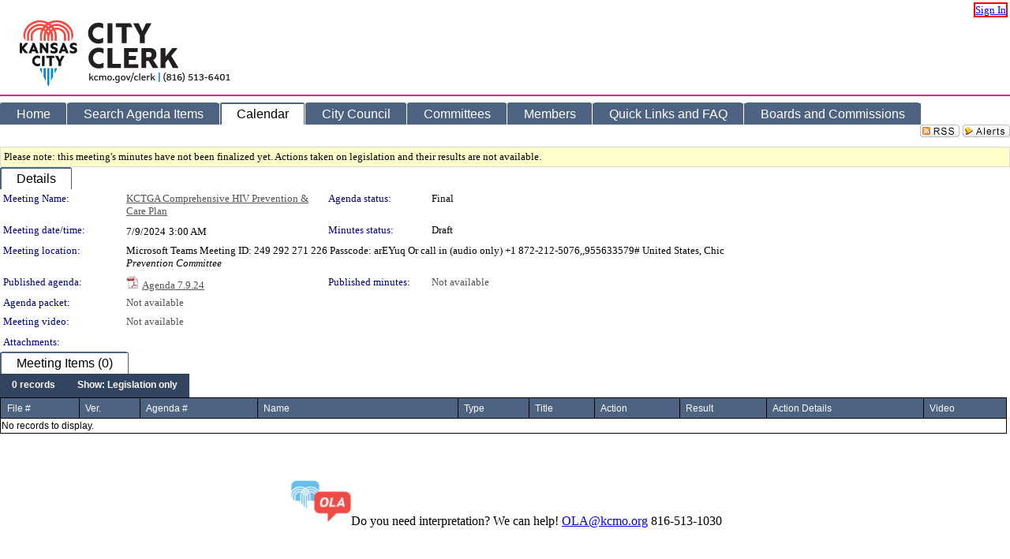

--- FILE ---
content_type: text/html; charset=utf-8
request_url: https://kansascity.legistar.com/MeetingDetail.aspx?ID=1207209&GUID=DC4BE542-9C50-44B7-ACA4-791A99AD9454&Options=info%7C&Search=
body_size: 54637
content:

<!DOCTYPE html PUBLIC "-//W3C//DTD XHTML 1.0 Transitional//EN" "http://www.w3.org/TR/xhtml1/DTD/xhtml1-transitional.dtd">
<html xmlns="http://www.w3.org/1999/xhtml" lang="en">
<head id="ctl00_Head1"><title>
	Kansas City - Meeting of KCTGA Comprehensive HIV Prevention & Care Plan on 7/9/2024 at 3:00 AM
</title><link href="CalendarControl.css" rel="stylesheet" type="text/css" /><link href="Skins/Tacoma/TabStrip.Tacoma.css" rel="Stylesheet" type="text/css" /><link href="Skins/Tacoma/AccessibilityCommons.css" rel="Stylesheet" type="text/css" />
    <script type="text/JavaScript" src="AccessibilityFocusManagement.js"></script>


    <style>
        .skip-to-content {
            position: absolute;
            color: #0443B0;
            padding: 10px;
            z-index: 100;
            text-decoration: none;
            font-family: "Segoe UI", Arial, Helvetica, sans-serif;
            font-size: 14px;
            margin-top: -71px;
            display: none;
            top: -50px;
            transition: opacity 0.3s ease-in-out, margin-top 0.3s ease-in-out;
        }

        .skip-to-content:focus {
            opacity: 1; 
            margin-top: 0;
            display: block;
            margin-top: 4px;
            width: 150px;
            top: -2px;
            left: 4px;
            position: relative;
        }
    </style>

    <script>
        document.addEventListener('DOMContentLoaded', function() {
            var skipLink = document.querySelector('.skip-to-content');
            document.addEventListener('keydown', function(e) {
                if (e.key === 'Tab') {
                    skipLink.style.display = 'block';
                }
            });
        });
    </script>
    <script>
        function focusMainContent() {
            var mainContent = document.getElementById('mainContent');
            if (mainContent) {
                mainContent.setAttribute('tabindex', '-1');
                mainContent.focus();
            }
        }
    </script>

    <script type="text/javascript" src="./Scripts/jquery-3.6.4.min.js"></script>
    <script type="text/javascript" src="CalendarControl.js" language="javascript"></script>
    <script type="text/javascript">
        var addthis_config = {
            ui_cobrand: "powered by Legistar",
            ui_header_color: "#660000",
            ui_header_background: "#f7eecd",
            ui_508_compliant: true,
            data_track_clickback: true
        }
    </script>
    <script type="text/javascript" src="https://s7.addthis.com/js/300/addthis_widget.js#username=legistarinsite" async="async"></script>
    <script type="text/javascript">
        window.name = "MasterWindow";
        var first = true;
        var first2 = true;
        function OpenTelerikWindow(url) {
            var w = radopen(url, 'RadWindow1');
            w.add_pageLoad(function () {
                focusRadWindow(w);
            });

            if (first) {
                //w.togglePin(); 
                first = false;
            }
        }
        function OpenTelerikWindow2(url) {
            var w = radopen(url, 'RadWindow2')
            if (first2) {
                //w.togglePin(); 
                first2 = false;
            }
        }
    </script>
    <!-- Google tag (gtag.js) -->
    <script async src="https://www.googletagmanager.com/gtag/js?id=G-TTMGN2RHVZ"></script>
    <script>
        window.dataLayer = window.dataLayer || [];
        function gtag() { dataLayer.push(arguments); }
        gtag('js', new Date());

        gtag('config', 'G-TTMGN2RHVZ');
    </script>
    <meta name="author" content="Granicus, Inc." />
    <link href="Skins/Tacoma/Scheduler.Tacoma.css" rel="Stylesheet" type="text/css" />
    <link href="Skins/Tacoma/TabStrip.Tacoma.css" rel="Stylesheet" type="text/css" />
    <link href="Skins/Tacoma/General.Tacoma.css" rel="Stylesheet" type="text/css" />
    <link href="Skins/Tacoma/Grid.Tacoma.css" rel="Stylesheet" type="text/css" />
    <link href="Skins/Tacoma/Calendar.Tacoma.css" rel="Stylesheet" type="text/css" />
    <link href="Skins/Tacoma/Menu.Tacoma.css" rel="Stylesheet" type="text/css" />
    <link href="Skins/Tacoma/General.Tacoma.css" rel="Stylesheet" type="text/css" />
    <link href="Skins/Tacoma/Ajax.Tacoma.css" rel="Stylesheet" type="text/css" />
    <script type="text/JavaScript" src="GridFilter.js"></script> 
 
    <style type="text/css">
    #facebox #eCommentFrame {
        display: block;
    }

        #facebox #eCommentFrame > iframe {
            height: 700px;
            width: 800px;
        }
    </style>
<meta name="format-detection" content="telephone=no" /><link href="Feed.ashx?M=CalendarDetail&amp;ID=1207209&amp;GUID=DC4BE542-9C50-44B7-ACA4-791A99AD9454&amp;Title=Kansas+City+-+Meeting+of+KCTGA+Comprehensive+HIV+Prevention+%26+Care+Plan+on+7%2f9%2f2024+at+3%3a00+AM" rel="alternate" type="application/rss+xml" title="Kansas City - Meeting of KCTGA Comprehensive HIV Prevention &amp; Care Plan on 7/9/2024 at 3:00 AM" /><link href="/WebResource.axd?d=HkmiNSkKJcp9zYO7iQ4LQenL3JpSZe2UGKB_Pk4r5YQRuZzPsLMsZzwrSvy9lruIl5GkgwLvHWu67vwJMwKSFxUTlVdL05GtcnLDPfablFs-ZjDTV4SRhTyPSYW1NSg5lG_yG93x297US-_TNEi91A2&amp;t=639011835762949961" type="text/css" rel="stylesheet" class="Telerik_stylesheet" /><link href="/WebResource.axd?d=urCACUaUZeT6oPoIZXShbnlgytxq3wMs7tMUnmP4aoFvw0sx5OWFviaAe2ZbWlhhQMX8Mi0FTDYCb8Y-WNvbuSFn44BI8cOyIzL5cbvgqlL7S5R5XTCNn8Q3MetXqXHM0&amp;t=639011835762949961" type="text/css" rel="stylesheet" class="Telerik_stylesheet" /><link href="/WebResource.axd?d=QKX1AO1vX8ebWKfbb4eOTKZ7XgDBItWqLqM672Ig3qQ3HhlG_I-hz_SrjdyOSSXr635e3yq9ulHFcK2kM9nd4YaoR3EZIdjDueENN-Tv2S715C9DxrcbNBHvWPj-Uh8x0&amp;t=639011835762949961" type="text/css" rel="stylesheet" class="Telerik_stylesheet" /><link href="/WebResource.axd?d=VTwVlk6LPBUQNnEgvORazChEHtncoK7FwkRZQJcbGr2BVqdGj-iMW8n84CsnH6sQIOMorYFprF7_7AGvMwNv4z3tzIzceC4LR6sIHT6HRi6eIJjhdKwZEvy_5yWg5u7LkNe9t3Ja19e1HCM9RMXxDcgFCvouxputivbLJtwdIiw1&amp;t=639011835766520820" type="text/css" rel="stylesheet" class="Telerik_stylesheet" /><link href="/WebResource.axd?d=lsHxUYuoKn-ifTgGVgyNZf3eZVw2bqdnrrfBJ8SSWF0J6XTAyGsj2XcoukzmozU2bdmLMxJ7YwvzKl3RXRh794KwnXvNcPwTMFgJz1q2H-NkU9XddzMi2rc7GFYRGxglrSKxgkmfnuvKqK1tihnG7Q2&amp;t=639011835762949961" type="text/css" rel="stylesheet" class="Telerik_stylesheet" /><link href="/WebResource.axd?d=vsKpXOsoEwDUfVug9KOqSmMo0ZYmPmZq9pNuuInW9K8LhCVDiGx-4gStdZMuqyTrdQnKi2y2KGw-JDYkasLPmGPVTN_zZ42kaVpGhkB2gwWbSGRzM94ksIhHXxPA1yg_0&amp;t=639011835762949961" type="text/css" rel="stylesheet" class="Telerik_stylesheet" /><link href="/WebResource.axd?d=Nhf6TpUj19KZ9rhEj2xtdQWB1AE9x3dfjERCbojyAxXP6CcFUcpIuRIjIS_IzCgwDtzHlcE6eqDW_UkCZmMuD4x586LEbaG9IrmDoMtO4sXgHE8h6D9e_UqLYjifNbvG0&amp;t=639011835762949961" type="text/css" rel="stylesheet" class="Telerik_stylesheet" /></head>
<body id="ctl00_body1" style="margin: 0px; border: 0px;" class="tacoma_">
    <div id="globalTooltip" class="custom-tooltip"></div>
    <a href="#mainContent" class="skip-to-content" onclick="focusMainContent()">Skip to main content</a>
    <form name="aspnetForm" method="post" action="./MeetingDetail.aspx?ID=1207209&amp;GUID=DC4BE542-9C50-44B7-ACA4-791A99AD9454&amp;Options=info%7c&amp;Search=" id="aspnetForm" style="direction:ltr;">
<div>
<input type="hidden" name="ctl00_RadScriptManager1_TSM" id="ctl00_RadScriptManager1_TSM" value="" />
<input type="hidden" name="__EVENTTARGET" id="__EVENTTARGET" value="" />
<input type="hidden" name="__EVENTARGUMENT" id="__EVENTARGUMENT" value="" />
<input type="hidden" name="__VIEWSTATE" id="__VIEWSTATE" value="OOfphonLHFlk1rJhmfwGvgFW/UvaCSEOOnhDHYzJT9FHLRDuqGHKOKYm85rMo7pw1zlCzokS+LTfNlEIR2ht7tSNogJgAFjSF6Poxtzh5ekLvLpjcvbQNyL86+R66BDb/RE2uLsDX6uFocXXPQbqiaBT6JlKckoaQHcX499/QCzjJLuML8kvFscT0PvfA2ZnUV+BZ/I19jcZFDIKdUXmnBgkB5bAa3e4AGjLCzOJE1SlhRyi6SvUjko9QEvi/k6zU5FccfQIM7yqUa3TmCxY7Vv+a6pxuhBN/7p3euDE3eWIU76gbViFOyG7ZiPxoq9kCNsGeqAbN5klVssr/3sujxpAgJNJYSxouSvqUWlV2PlBkZB/rDFf9kkuphn/w3kjukXdv+ZpFn8xnFk15+5aWOzAs8JgjW5W05AAol8yBeuQANyvkCHM2onuJEnboHB8bQa5AGzeDhOdv3524T02HtdlWKovZuP9OGXfIwAcEEHusu95bzwUQ4qrPf3ohr4QzDCHFe/2ieyBKxfhhZYDALXC5DAbVgDXomsk805OHMFjOUB6lH6WOPUetD2Wcu/gEhuWLXSFa7gmKxfJ8z0eNrcYBUschaQPMFlZO77OnBNOh4XbUL1QEol4vNIoo1IwHYhji9EKmR+g9IdKN96npvFTTMVl1AmZfVuMYtrufx+iFaIJNwNCkewqODrW0s9BO25rBh3Xq4CCL/BuMd7wJKtKUiWFDcsCZkv/tYc0yYQiHP9kMpRIiUURBjO7t0suCbKzKRjbybV1W0f1Njlp0FhBXYCOoetjCz7p0aJG3Ru5ghPIkTOWRo16bbsz/I3m1de/3kKR2qQsVgGRFD0tKgzGvBe6UF/kjWRCypv9PhKMcWPW/XqKYmVvMYZRVfwikzV3Rpy9CWyqaurbb5GmWxnc57ZhIhK43lBzjgAsgX8QtYVItcVTLB9VCNX8EUrclQqVYWJ4tntCe8x/h/CSEWfbU4WJUtr+KdMZlLVwlufYe8lV9Nc6f502JfbVVpYlrHV4mAr3pzKVxsQLjUqhNHCM2lMfqsvTVtffHj7hfFpJXF58q/cfGDi7r/wSD07gxYvGPLJlPU0Hx9tv8Y3UVYAZ2EhEdaHViXtdZNNq+afwi/+VW3JA16kBIwIHh/z2zjLxupcESP+X1htCTKare5uBLg5oJnoWkiaLnvnRuE165ouDvw6E0e9bp7Ih0csIHshRxnjFwO7VLZM39uKRbr5+Z9YV5wFFujg7Dkmo/yPyJii8PQP+q8tB8ZxY16MCC02Hn38o/aOJSDa/[base64]/tQK+B6/Pe2byAynfXLRZOrTOqQFoAkUwXWsAk0Sbj59RC4VF5fD7H+tqYBTFfkpUjUYEFiU12mXdBL5li+dnS9xRerue3RIwoZ2RGkmm5fDMpX9V9brAwsYr4ZgpCQhl9AU8ilBKfgOyba3dxZzA6SD5AS/Cev3GwjLgewyyc/9buGszOpbmBmDkD5eKH5JrQXBOa7O1dLuDPHAElvB6I5J+qEmW51bsyzlWn/aXMdl2mzqjC7ql8DiHur4CXTvilhPoqlRbYB5rEfDRAu8Fm4Vj0TTmWSztnSNu1TE0mdZn45kFOfM57xAxE8VEzypuQxyGF7xhH4UL2Ydvgqo27wCY9JJXGXYkjXekw29P9RaJNCFyy/7Ofhf91W89fE+c0J4RXAmSJ9onoY9wcAfSQ6dR6zVKZSECLCF7mYVFVlAlSkZHPimtzTS+AdYU6Bjs60MtmytLnj0w5BKvpw7+2hp/gNdQw5yQJ81A+ImypOmck5nSSkAfqHhGyrnyv4vfEboa085M00o+0M7x/UnquvGTT4a49vd+8Ba/[base64]/eDoAyatM6gFJ5htI/sU8PwmEx0eU6v1VjRaw7LVC7HvioJ3z3OUKMV8ZYIvpursYD/eLqq7fTE3QikGRJhB1hyjoHG0bHa3U8mlpcPwRblbkXRE1b3XRVIRum7qplRIcBvmMoLnK0e6upjUaeLytkSASNT2/soCfRtx055t4dPLAoPVYjiI4lrt9xVZPdg/KuiRD2iKZSkb3cojIuoZ90BfRAJoGhKLDZd7e5Nc2eCRWeHzslND9jeFYPMgMg3KURCbPW22hCBHHUDLnYsLEcBYgMKHYP2ZPJ5d5ttZKWc5axzogOzpqbZlV99P8qd/Y+LM2IE//bLBNhL8G/K3ub5nheDZMgX/jFPIuJn77WbayaEWG2/N/0iQRQq5dvQwS7RgHtUdnUPLOCX3xTq0GrHiYpOJMSUihtxkcUjJpZ/kyTKDGq6v+d10al7JzofDlZihz43fEZCD9rCNxR6/NEq0yX+KcM+tk9zfiX0a0RrXkifZtx+Kz+G1rMDN+iWSEFkr1EmcqlgPLGruhVGO3uI4xkAoY6P4csf+Lr76uwVoLKI6a1BjfDCct8vYQmHe7i2BkWd8NZ9PcSmv0QYOOFwV098A68yNS1tbke8f38fDhBMRRwobMq/XOAd1F91SlTE7hsGaKlp2f5YcAfRGAY+O+WeJf7uTfG2oWHVAAkfa406oKI/a/4uhRol6i5zfEBmvgBAg0BnnrHrdQ/Y8/9udfiemObLPu4ybS8yi4nKHmEd7ne/1Z2dAsUIfkpwtTfSN7LHqqO1S1/dFHBAT6NnM8NxpU/zpTHPivvHl/V3ndCGNa97sTpB/IPpH8Gx8S5dp7Xl08yXiuwjqBoZs/hHCQ4qi35Sweoy4tt4XbdXRX59ecbEJEwALnSNzHmfk5em0Z1Hi9srxLqKxLUbBSYVSM0t9U1Th/x58wreMjvMQraQ1ZDWMYuljj6uSvHhKqIda3FnDdHocmCehnLWS2vhA1p8gBRHK3PpU3RAZOxY+Kowt703Q1T2lk/M+efK7/Ns/jfiPM+IzWPDvdvVckx6n8LYy3EEZ3Wgm34PeJXEZk9DNbVcfSSz/2jepAhf/nYdvU4mXqOhCtgRXhPL1QOADBNX40E2eFiHxzBRDQ6yqemC3QQ3QtJPFWh4P85Ixdb90sxc3i9QSwBMXSbYGKs6pl1Dy4BbqeLaCOwoioFDYi2ObzJF7j8kT3KragWGkXnHwT62/M36VKW+b5TF7au+NhEnTgX7tCQYOzYdjQtKJZmNxIFih3QEAMHOUyHXHFDZ9hc0/X1C635I/LRUtZY6lyW4sypDxtCDd3UAkTwr/n+ZAuFVmVVLmvFNW3TIRaJ9M9QcMjIvJUWHYiNK2ANNn8zdmHAFTuhkib3AnbEcHs8UOwP4/3KHieIiNgWitp3tiirgvCcrayPHZi/wiABNuDGuLTyfdYzGSyHIMFQiMoeNmgu9gsBcBVXSO9AoBdoqKGxcs6ASgTbBtAwQcXzTWk4Cs4YXSivyfLmozgCpCDP69AnSW1CU7QtK1S3Hxwj/apcxVqQyNTxNXuzaisZ7kfRRsxXdNFh1A2udP9EtC47PsBbjRLRS5ET932uFbL6hp3RXOiKG8j3AP607ANGRniNdNJtCmPgay2+cwD96c1foZ7XnANwfowugNnpNAUUzr73jDwDTnqR69Y+oCsV11GjVsbPdbzR4lfCE95jpaN99/fnKbUmaj3VuIEOjvXkcJqqUeTxkxWePn/jhttyKbCQLG88yBcyDD0zC5lyLQZv4QoYiZs0ksRHmGHTeCz5T329BBA677k+AnKmU8ZYRZ/L8RdF8Hsb1oVOk5lWkG2/1Sm8NKCYvZHEi37eWTxUjhtZhVi4kfdhHF57+bNiU4eVAn6upu7BV5MFHtkWJFzVOgrLXsRAX41roDsKUSfepTxzariFtDEHuDIxLvrdLnt31FtRYRvafYyZI1Wil0BcRGRFSme4YFGoU+jp5uqg0PbT0OXmmAquu9xeJiunPxsBJEZB/GJRgFQit5bE559Dc1ztUSqEUqBizWOnT/veABQLxFVIv9t8dAeuArc6kmnbfZtry3bSH8of31hme8TJP7dm+YNjkGwybu/3+XQ1pZUH0E+nY5cwoC8Y9b23k/iBjxNO0prH8Yxq4X13QHmvwUKTc+wP12iHFFy71qWaoNh0zovauc1BWbCx5rfSRyFnIEI6Tb7i0W1TYaNAiedSdc6eWFugsfAX6Gt/7nQjsDoXRt3gDFRBmr0VU+JYcGiUcMOHLD+ToCvdwgHHc2Nb0uiEOZ6ulM7JrXxGX5nTDIYH8o5mlPNq3WSF8cFyOqrq6iUvu9ncgCnGxuwGWpUtF4cx6/ULRgOhZMf7hnDzq5vnq5OFyC3JHmrnrdU3AkzprN3cYIlLnqS12pctDFTfhFwkPOA7JYo3A1DQQlhrlvZGVG++PXkEB3Fy8OYWXhMygdZYn2aEUdSKvKOfavf0ZondgH+tGI6pke395MryGjpn4qlPrcqqfKljww14OcH9jvrPIIzQTg5/PLA/vJCrV1eSaF2Iwg1jnmELgfnFXaCZjdAgO89iE25I+VfNt+N7jTBjpr02cU0dEkbDQOJkVEAHixTqkHWF3ytj/z1jS0aoax+GJ2rcEtfvw9JOLcihIcRmGPFmOq5SqOarUBSkdj7427opeh5E7MNTzZSF+AGNYEVhejihqotRuxFCCagY63ZvAmv2fjenFtJ93e7qgXqyAKTDrb2fj6RRnRaamp7PHjBIJZ7Ciw2vlqm1tG1KEp/76cL/Y9gB3j352FUAC6qhIzWKGYN5DBmSVK+j+NBLwkvhwqTo4JS/4aNLIxLoT/5NiV4QCLuObLvqocma7gLA+SpKtTtuvEwsnsABWdvR/At8fHXp4PW/oa3NBe7eOMIai5xw1xxXke02RXSeFhmlmAnHzc4Z2+qfzYI5mE0HJxM/B9qALFgo/92HJpqzHzxdNQKqU3og38eFlzTa/pjSWT/fGlcPO8jQTa3fo+w9TgQNxLALZjiU8waQY0EwSUZ8gt1wfEp2x6Qdy1GN/3jQx8m7v7G9Jg1SwYDwSC56vH0AEjHZUsM4mTxmath3gDcE1icwN9tS0P7/pHOdHiOQ9KnkFEeinxY2v5zcBWQTmSjLweiy8vxN8nFGmsXYnzAiiZJHuH5JNLv5wRPGgxB9goh0M60bU7BMkEmq6PtpjdW4FsO4DVcshqL1VAYMWA13e4BVLgrjZAgdrP4AkQqBPcqUN9oW9fUIepIMNTRL1SS+L9q51fxSj7JfiLpwek9+XeMXJMAcZDFg001LIuF/MubSnqPlRbfQwmzbfqH39Y/f2RMlwg3GCm3BKV8CI5C9dW2TnRK1+xyY77qkvcexgmPZa+efMWoOMA5+hU9D6bAFKMoE4KRtOkarouXKfQgxC/QGj0g5ddOQbbQpa7m8XPcKLX8ZSeoaY2+S3sWxCLYzbfBEwJIzFNeq/kNrCzmZezF4EU+dfzFSPP/NV3S11vNJDf//3qj/RMC8ws3OUtsJBSVnWz5I9jqnDT+vfL1pfc9m1+o4puhxM2WHjbPBNgsI95qkN/h4Rhv5cx8Ab1g6anGSXqRW7BL5RMtA3nuaY+GCE2Mj/7cBHTCe3gjWYmP310FYlg6NAmTkrYYTLHCv0cZQPUTwfTuTCrpMETVRsVycFxBvveRkZUMYsMfrr80G+rvyvkP0LphYPSjlRAa/1S+11aI9w7Tq8JFAAgdSPdd25zYCeZszLf3yBpVxx+4bysRZcHIQkydkwKaKW833FV2Dt01tonDQnt2xhwX664GxjK6z/FLR1Gipr/T8MKRSr5S0D7C3D4rPYLb7bwzzVcNw0joFr1lRcEdm0bRc0SXCCAQWrg8IbUnbO9bFCLFhBbttqlN8KrUtDeShT4ef2XOccxSNTF+611BE+LSSGyTtE/SMSyGZn/Dzqiun/OQLr9kaoG5q66yqXxxGsrNl5Ibzt7AKPU4fvkUyC5TzajslRwIod8ElM9Sewq//BsBUQYRXvrOMNRvJDuvvfTuBP/7QhZrnrNdiTjt8zZrJV/pGRtLcp3lw4MEQjSznR10IHdVC5niISD2O5eaVdjDSo7bW3Rd/idYcXuLsWzmMxdXIQ61ooRO6/Zewu+aiBPOM3eyWb3Th9g/9aA8ZN6VH32/34LoChS71dH2Slln6J91JyXxC3F9i3yseraZQOVnPtJu+F8r88pNEewdE1vUhMUBumJQZjiUp0Y3SJJOg0Tn/fhypo+YAIL46HS+O+lx4tKkX45LuL0Jw2/IkhopTQibBg/XO0p47gpd4I8WHGJhUC5vunbaZMd5AXc0QA0sKHQdU2IYCiBW5KNiYbrBu3i1dcS1B8GGG9EU5GByXk28UeYgMSDDgs25mNSn3wz7ztqvz7BhYe2tBnT5msLWUMbr6TVGkdfgyC7hA/bzc/zZdW3sJ1Yse9b6f+8FUBi0km6REQY97ZYFc38wHxG+HhhRygEroXbWihpF+God5hyc6PQXw98h4HWNz3mL241azO7DWkYbSxYep/rYrmhvDn1W0Brx62gNywlms6LT0/6YMCb3sQCWpBN5N7hUfek7TxkWlSQhTDQxRKq0t7Cml6YrwctxZAdGuITYVxq5c0nec+d44iip1YSrWdz+no4ZqEPMeDjOzWzTAP7EA9Q79WYO7CulFgsA4oHULib86BwD2hfRCqISBxp5UF9w+i9yqUXIZw4K6iUJAQcxwOsEBfXxdi5L+5lMu/GMfnciRirLr8wqsAFKiyfgtpvQAewfMlaKOA6HdKCvrDlRvPEO2o2Ges7+bOFUycB3RGAY/[base64]/y2eeGjOdluG9roqisU0TolUtisIQ9N9zlv7KzPWc5QfgjJReBx9WkS2tfCRclTCvRX1yNyVmZtALY+axe6BB9dN+WXI+LiUlObiuFxpq4y+A9HLFNF5J9hC26wRV+/uSpDofGGnZ7v95yf3Ur68HpdD39swpwpAo9HK8gET343JFqfO4MHabHJCfqmb0jenYOng21FPCQzTfOv26Y17odrKMojG23utgGpSiDEf4Mio2JSzWfhHBDC3/[base64]/yOwQLvGO0Vwbm2JpOlu3E86TlG9YLg7wAs7iUW+JSfRxXeD38XwHgKMCJNyUbICxoK4UK6embgskWz4ujidMBcpF/E6De9TjjG3f11QP19swDjymsSUJVDvjw3y1jIVWwLpp9BFodaUQ3b1+LbzWy+XW8LvD+UlwppwoeqKNCNyZdSHUqBplSUHVjiaNauQApxTjWYPTBW045ecewpKUc3oAIPcA6+pdjcNvvvcgx/IZu5zC5Kog9ewvYrO3JYkSHdVmhXvuiEVYe4NwQiUiZnwb6F5TkLCGolk7HdLbAXLdnlJv2VMkWj/amA2E0fmesaRqL8TBuHKzB6+xWdBlXkiy77ZaK8tYl39h6SJj/xBNS/iIf6YljUQbfzbZTqP8/cL4PXtN3wpflH00Oh6304QRSIVXr9eHV8C8DDR9ews+6ps7IiNL/G5YNhMmoXuVov3lVhipSOEwSg1cgNC1G8bv+ojsM4NWaj1bK5az3U1CTGu9RiWcdVicyb/kW2+a/Vc0O8JCzNddBpyI186Peem8SySeOjh7W13lp785Nlfbz1Vq6ujMQw9GqYujSLvJzoXQBqWr1N7LzW+ZDXlPgGY3nWElYXfjYTBfQJXlQK56hXWIZCXW1dTnp/ATvcJNZAwY/R9qa98P+nVFW/uVFwfDMypACgrGoUI22bKfK/FlfrfiH++r4w960uPKLBrZGsz+G03jmt6YDGcyx3fkufOd7UFenJv4GrSqUHKzjmfAqXfRPbt6BE1dL9MgHNKu+VLtTjDB7RHyf2/dXmGot4DPsELdB+o1dJ8lAw/pJ9SyFpsD3Fe1hQctGvZix/6GsOgrCR9ErSagpS1rsViNkgGAYxN/K6pNY2TK8iVn8qH8ut8ebgXQTS74+633l/4NF3d8KuvFt7Jh7i12YCIOKj4LV/uDUpMJa0Qy9dViZoO12TEgrDeHJbycc/ZxUX5+hxfEWgLcmgOuFppuJlfQaMCJgC8Mavbrxn/3sB1n+Y+Sds/fHI9cMployRzNudylNnlR8GVARKdDcf9hJcP/bOS0A6qYPaZuQsdbGH/SVmOKThoCg0WCila8lC/ACMUT4aoSQIyK84RgYDMS7g6hROz1Upx6425A5vMDCUe6miRqcPJSjiONfuIZesslXJAnvxd89Mb8TiRJvnf5I4pGfD4yzQ4fqnds4e2tMo/smGzM4O99Ye5zOeo5bzxSxlCgazwdIavneUBRBi2FtMxiRY8QZnV9zXcNNJ56satQKjYthsJJQ5n5DVHkd8Kktf0p691rAt4n1MuLg+SAkWy7RlU9QJiR7XW6u7HrwhC005ZoDtHrdbCt+7KT4+hSZr3AqGqFF6T0YIqTzocjxivV/9gHCa5z48nuIk5FQK7yM0oaahai6K9wQmfeSCvQb5pFP6KpK3V+ncbTiuPIutGJCzb3CcipYTu5TzXpx63mbnkMFtV8DOjzUWEvOqF+Sp13OqCemchzxNfYx6MvH9MJibrYcxVfEVmrR/XSzKA3HihmVU4NFKj0+dAgHRVb075mKgHxG2lQ1nbuxGwCtkbhHqVidXAJLJo3xP89GyfMiuYnDEAtHpPlvjVjmj0funiAz+5LmBltk91ty41k914ks1HKuB38q33mKWzfT5pqvWQzCwHf6go2u7KapfJdoOl/MVbpqRhG1eN5r8l5AcDw/Zd5dCBOaV1xzBsZaDV6ANEYDBTONIUXeix24zIoxAk2fi8Z2yW3RkHH4UsfuBN87qHEvuQSsRL+IkK651fDJTqLxg+7cHOLIve05txIBQgBMo2EJHzC5LM1lRyxxqmJX5RgrVbZ2zy2d2wq7JzS9FojAC8XYuvPI3yxcntL+gh/JlTOLWYQPVRYlJwLZvCvNyNLU/DGmckSbADf2CefCt0PGBEDummp5fiFCM9uibtW6GsTJULFKW9lslGhDmxatPn674KunStL6d706kCcqxh2ezag59ADjz8lAm5B1Jt4GUvb4V5ey/PmRyzhJpN43eASWC0YpHzMFS3p+ugkEmJyCRg5XoIRhiR35kdmidaSLOaJuB8uH6LCbLQ6Y3kcrPkUtdqYe6+yC1sXIOtrRal2ZPXf//wgqAr3/IMpaIy5hWEHyr6ZsbZp0jVe/p4+588rWBpppryXYJBdTFDECfwk+Ja8a5gXvj7gNftKhK/eMrh+e6gf8VITAvJGU6OhvNAt1fy7LrwPYUKjQUO9jomaPRMFcb/S2I6Ml3RLyNAIHGRDs5yN5o39nlx6czppKolHvfQIGgZ1pB8RjDaCk6ZR+IeTzB2dQaNekU8/hYa2IZ5WFK6LkMgI6McAwAJnWn1d6SrBbsxXWgMbWRGgAGkmNalCq0ygiapT4Ocd2k/BPfgEq9QM+G3qX17buRZT+I9atcdv9bWK5/xBiVpMYg3s5+VOErLq0w5Sdtpc4AremZAk8c1hJZ+bDJ9rct50jv4Buc1gr/gzX/fFb1T89SW13tldT+XnsCtp9PLbTZ4pU0BptG40lxNDQrBYeMi/pU6T0upOJElBPcLNOcmFwziSounlc0Mc6v+R5DHgLBFd4zFOsiXG4wP+DMzIDredD11VRsZH529sZlnis0uppeT23B8X6jDoey7nvYQVMbmM+NIrbOSCD6TsjZ+sWwExRDTJdkHOu567BjZoai5XIXKzdk9Qp9EmqAYGBuTVqA2HvtVpfkW+TCQPbtY4XnA4VZDtuCm/HMHrVF3MXuGwAek8c+YOhxu7T75+hx9fmr1e0G+z+gdqFslnfu9ruv7ruHgizVSgD/6vNIR+L+a/liTK5NTsPP41/KbCvfNS3MuXixXEUg+r10fZAe5QvTdk8pLUvtbU20uzxvLPgJSyA8n+w/CfjdUoBgoDniqbEdJSXPTIceaJDnuFbQt92qRkd2YkeIhIhp0WbJwq1fZYSBbF6xtjf/Dg/WphdYLxx1To8fWloQ0HF2EyHK4VFOOzt+TVzY67sHUO3cleG5cI6cGQpnqj9FYzQHSQQklrZ5LbxF/P438xQ4WExYtoRT6jDfogw2TVmsR2kxrxf6MAtEmM3hhYmiJSLWAIaYWjvnRj3JBaJk5TmMdvXIh9QiFnY0zvPVyvYfhQQkLZURDHW0p6G7w4Ofa3NzJhH/2JmOEL+Wtbu6jvSGEz+dpwYH3sOxJyU0ZGWB7e4+RStgsIgtMJvK6Xa94kr6ghPuU+BAfhLFVoYE2JYwfkQneHcltR1hWCphHmosZFB0g+T+5trj8FqtCf+XpT1vTkEzVM0VqbORdjx0n1BTKlrVY0DA/NU9ye6EguONAxdoAzrWot+0hV9wDYY7EurewWbilpx6X8ypmEY0jpsgLS4VJqIF5NRlk1DOIk7iljAHzsNPKxtuF8TcAw9RvZF0XLMiuQnpnjw2jQxnrUvP3hPkM+HbX/X3q97IDNwrB/yjaGs1tJUTw352hK+8K3rbefLIFwvFdnulg4zjyAiG+viZAAjNw5G/59+9JNRngyDdtGedbyPvg6C/lT8gahBJmO0sfjgyB+9jva9x9vTDqBXQEd4lMzZS8qd5CFRh0Srkml9byvJ7MNF6T9B+5JqTWQCCFjut5hq3GzD4ouKUT1uwjH+RZL/tNAWi5HJceAYen9+G/tnpC2b98K0B1xwq5qT+GcS+jWiljEAsHahMruPhOt9ZWWtV+HqdbCFmJl//EI78Jy5o8uGHvQb2KL1jlD574r+CF5sBSRYfwmk8uNjQ5uSrxzBS9pdZUEmGoauLpeteHGzXl4B07N4CRYuViLKUJBTCYdqtgyeXUoktimF104o5N/JSFUL90baIMLWE6Gpbn060CAJy9zLZsFPrq142yethoajc2tv6BnXPGXM16n72idqwMeEf/8m3pOxQ4q8gBgx3QA71YQUd26xrEyvi2V9dN9dxROVCyvIQG2MdE9JvNUxDQL+aQCl0vV7Y1/99PdQdb49K7z4CBVzft/I7adPDki98CeKoxnQil+vaxVdEJd0dv483GU50AG/KoixxwWPwGXfZMsq4uiWm75edtLtPUBcU0QqULkDedlzsXIpL22d+U6b2i+rF8h2j8HSnUZBXldfGjcF9sH6c0cjO/cToIu4SWU9YK+weSCgpU4ChXDR2YdESYsDeDApprWYnQ7tnIMromoZi1WuvLI6GgTLNPYHVfXAOSPxH3lTXJLQ0caJSNw2HKLOQx998oksia/YJsB612ZlqwpUxifHrE/HtwbmzcgDVLkoSohxTLp8d8rCkUw2zWtJWenXMulikt0Sgzg6AjIF+CWfv83YdjVxjtf6Yt983lOPqwsbwdIDRATru74UfPb0jyvuKpLXKiaaaCqOHmE5+YtcfFG1V5jdvv/8i7NQ2xJRI7+svnVwlLF4pm0fvU3sFxwTcrVi0L4Yw6EkAUMwJIZ4d/u58S6sJBqeVXUg6TjlKmg557tCd33AYW8NwllOInv26ZcMJzPcLZYase4KW6Bko8y1QnuOELGknURCVVdQiSHnDQ5eHkrND+HDib+sRlqq/ppxvMOcJdTrGyZTA7NNMVf+dHU8kM06K7j3FXTfN18AnPsrRfgdm5gi7q8wMm2uGwxvkQwdq0lbYVYIqvEED/6vojDs86dosiADe+f4d3j1V2+HSOoKjPFcwYIa1auBEeDjP3djvlGtwb5Y7/5xf0iTLylsgHk7GtPuFyp5hXnpj03T52OiWx96oUQepsqxnXhZt5mSlz/pkDLDwOP7aja2Hy77melusTZVs8CArQEWJUHImo6i/cpgDXhyAjY6hqfqu4JZjQGqszmLbaGD7M7ZC8a0KLa94SNScPssYMwx7a8fUqNrrXHAEx7rZlQ91fvSkPzI8BeWMiocSCtnkrkjBk9Q3Lo/gzwu+AQaNIIQ9upu+pqv18/fG1//QheDUZW6xZRYm3Pz0Gt/sxSoIjVQZVUJChBv53UI/XMOzk5ndpsaxmUNKXOMsLBSmTdce9vj7yjN1R3EK+QJrmXB1YjUXKtce9Q7UltaKgjkxQS0NBpKArDuDDiXx97jvVMWJ3ALSty4JUqi5d61zrRsQgvS7g53Vw2EpJCBBZP11ib5tvtU1PTH06JLyZZHDnvQKEjJFaQHfqvv7Wz/Tx8Gjz83hEQaTodmaKYYBce2EQ8IskY3h+6Y49M4or17xVQsruscq1OBnyEM0nruF2PtW/B/398K008sfw9wdCIiY9/8Ht1pziLKQsIfmOdxB/Kgy/k75QbQgaSaBp+5Neco8am+PvGSrimpcv/hL/4wDh4WU4/[base64]/HhfNqhXFEv0/Xzw3iTn9MgrE/YeJXpQOcfTyLBJQHAJv7Lp8ZZVRX23dx/aO93GU14kFZPyl4qYNJEP3J+ieW0GFCqnZCp8oxK0J+zCFQJm167mP5d9rH/X2QBjJqsxxu6GtEDvlAnkT9sicUDBaxe4ekb6SmH75I13+/vAa5rRTpct2NvX2KdJ683PXL3EPOqN/jeGHwAaf9gaW34EGq4TVMFJG35cV5qAOoeM+qube4OvUIl3snpHdBVHWDTqxp7f2Vw66tNSk/NoUohFbO6NiC1qAnXKg/ffmrf7jTnXQmu/+GvWQri82D/s4UJr/l3KZTwRgRsAlWraeHyUATuh4yDwq+I5NMwuhUbw7I4mWdGJLg//qImWIOGmWT6GlDmsiBUzuxkzg1chlF6aSLsURmh8anGDp7irIeVvHP/4gSq2DOZigh3879ZwX9rEWbcGL4s0DTlWK97rKpYCjT7AQbr8PqXZhHyki59P36rQ5sv6yYg9G399KmsLGtN5EcSajB6OmI61QCGn8ezMCARUN6wfLBQ4Bb8ZOrj0wj4SDiUFMnkyD1e3MBoeYS3jJeZh/rJBgR/PS4OGncXKxEaiPKBMA4QcfboP3U7YnTb36pFrGrJeJ/Mz4qzKqZUyWPcHrwjuzvwfTMTCFTV10oLSWs+wEg6rPSgsFs0KHMDelLnsMG/HnIzkaBdXo50e+15y7osnnHWKYw3TkL9PHlHrxIocM0tAYuF6Wi5Nlcu6R+a/nngaQuVo+T+cWU1dIsxtD2iKBlQ7TUVO0FS/RPGijOsE+Ms7OFrxa6jHmToSG+dcMQIDCD4fpQ9edM9zBrwC2TyQEmx5h8aRGsrHO65ptGUS8mXP/q/dJMgkJPiMUR14GOP1FXsSIxpXCDSJegljA94R1CAKZBuoCbyiY2D6VOKe2e/VAJu5wMEwgHUDU5efozdnuGTYFv7OiJcn56yp9cSIFIbJLGkgHDyWe6UIICvU1KdzKIQI6DRhBVhMgqjucacfGZ0GsQQW1syPqg+RfqeHbwTWwcvTk3dOmYfTVtLjDT4XVnNthuCSnMxMXmaRwdG4NwnZZW9yzd5P38jFl/B7o5ZCDGYQoETMMjiYhtom49GGJYx9tNZm6+TmznfSOaJV7Jko1nVkgg3TIsjkWOMR7UAoc/TIZFUaG3CxGoys8X6HgRHmAK7wtYOogDvoCcdoL8DqbQE166s3c7SfVj1BP1Wg+36jy/YPtmDChX0Z/mL0Oc2OgXsdSwAnoQ4+mxPmqJhyC3lkRjKGgbOZKEWlu8euqcprSU0aFUQo2Gn+OkJ9eeLkjhF+DbgXV91AwqIwzHW5hFZ6S/neVAOttwwK8pzYcyA3kWxTRPAibjRDn01CekRUGzGtrsRxDgYW9F1BOKDCrzQBFqshD6jKxe9awMkwt9kQ6qhF1s0/[base64]/6GxRlRvA2KGDfZCIDhdKmmrh9AHtk6V5QrMPu7Aoa123KqaqsJ1dPKMURh1APLBUSAT2ivWbHKmSeGBUT+V18IL6Y7KCg4QCIczEEqP6QZyHZenYIah+GcQtEBF5zRxeAhjhTLNqahLDB0H4V3EA4z8qQ4Vw/MPvt+iBkm20f7s/TB1DYPJmE6cbx0qVMJTadM9+ZUqwgzIHqFjSHsNDKJVzE2UcqgSihkHGktChmKAqGYp/Bh1c4C4xGwQ8KlNPAUf202j59IQrYuhnUoR8z2psQQuzWrviQhLSt9gGx9Rvk6BMuz4aS22QIp2RG9BoOrFqqwl7aOqlXr5eMf4xUEVKD2OHEznC2ZKb7AIyH3/kUNmbUKg0CmgKsFMnFFBaLBcNx132jL0lyKZNgK6vpAjhZrqCqGAvzSbgxEA+4w/wsAw7I7qbsX2RTyrwm8mTcIiIbTHGxY8ZE/BenSY/SEmNZFgRznfr09vzS3U6rEJ6iNjMzy0WwNfo6NFLzqE2WKzX1qGIJWgiKeBb2ynvEi1tywK1BomTbjDhtMWeAEVhQTbzAhVjITelYoj2WlVB6dUP092W7LLbx7NNCKlKQjxjhM/6uZ1EdY+KC/7SOGnvKjNQyJGNjCIPrFn/EMSDpPNg1V1jcFPNijn3TzcS+36MblsDeoE7GIJ6/dLHZDv0zvS41l7r1DzcKej8SXQ341ctbPtavyxiEyWBw21BLC//eNoui/EjY5KOiHB8x01rNWv2iG0OvCciNUlWxNPQcvBfJq5l4Ai7A3Sb03n09ytV+rcCmaXsGrHkdKHu3iW7rktqJPEixte12Mi67fvvsMMmluhI0lEd/8wC0v7HQIBVpzBoz3xwQ2OWlpWsjo89a7c5TiMBEPBn8jNTOC6g3lo1MR3mXnAVQ2bacr/SwVhz4+G2ZXY5p5WEYSA69NCK3U9Wes9+/A+1tVyUQyOLVFF620zS5UsUtAVX9FSSekaRQHWfzn2OWwovcN8sTqkkxxKRIGksex8XTwwmomFTuELgXE3qE9DOIf/fna0iV2xw16aHI6pX7KE0rOXF7M7JA3vIWGfrc9xUT1EY3XdK3GUvCH59i/auw6+/sDNrbQAZbcqlx17g4U30jYV8KhSWDEmfDzndbaK/ZtsJl/zJY4XVaFf/DbGuSACCh0FPowYGxbOEJKOIJDbIKlgXJCZDdpMivFoN0ed5WExRASgzd6CY7kUualW9/VyHEWX/o9z5j60s6yWPLdm8i23LTcfTRXrM96Xy/rafiyZmogU4ApU8fueQKgl4Yh2BgmpzPaCIDCCHRsFiQy0RVkc1ce6fO05ix1hYAprNSFsviqeNJ/[base64]/KuMWLhQX9P1yxqyNRk4T5HKocAXhqCmy93lebZpHoi+6VeJvWy7de5Fpr/giOJQXwWSQ+LnRDfC2hMd2xCctJe4vWTB02umdX9TRgPjjacaWQQV4luCawn8PWQUFCyZ8z5tjc+0xjcGmtV33Gxds2WUTTkz/ETNN6zAOHjUIE7jv2DP5ITw7K5+oszVv+hq0tOnrny+fwjHLPGFDScZyN8n+MIvhxV2KNOndW8YqXJKrw0A90JwRt5yAVMho7/mnGfSfURN/O0pcyCvNOYVfPO5eYLl5S0UugtWVPrTqaSmeCkv07fpCTO4eW85xIUt2i/l+GJJr7bI47IE/S8ibAi/zqGTwJWemu6qjGorik6lD+/PmR71EdZoQwoLQ66sQdnnmsTVB86ku1MXrjToDdnkqsHCtm/ICYwCnB6mZq48RwCH3tkZsl683s1rWff1GE4cTCO/ma83Rgskx4rjclNY1g5bWs+uHogtbXSN0ivS0LPoUd2WhM/cPuGDIds3bCn6z1GdSJDf8Sdbep9XBWjSQO+t1+xVhp+LVrt4y+rdIbNCd2RgwCk7xvyQ57o/tDmMVId9of0K6lUTHXKFfZnfr4lkmOpjLSghDtYapUzZLDKp7iiLVkqRtt5a4tSaqp6Ir1cIdXaVrYPCRzkawpGV54glXCsF9E6t2Pn718lqjPHXaMLrY+iOpXZlFSpIoc0kkv4G/Vpnhql4IIy1IXImQzBi/SkHfuW5GDe/gtLLthydiATO3pjRQccfgpBhdsaKOsM1D8wyvmragIxvuSgdoVGd5sfsoCV50g0ulhZEcZQQaRsFMfyvH51gryXsOxq3HopxDbQy4tdzGQ5uiDvU0hDhCORJdQ/wheUeXcjnnoP6Bc9BCMOtQ/nkKF0+omfetLaU8bdmSeNeWaG1Z0rZ3rNSU+G16gMHwigkBRk4rChGd8X0uzzr/hkzJUL6rNDCqIJ0D2cpd4vzY5L117z5/YMIDUAQqR9BomrIEXQsnLTv+LfdZBEp7hlqyZNFKmHLs7z8yga8WJjNpD6o0VEbVAbdiZLzzklGcAvHXGB7nJYvcklzI/0s0gZpVyW2tknLiWHNLk3SQWm2MNfd/ee8iOBT9xqDefaEGwSUDdVPkivv7vhAJ309tsf1e9cE+YJrOlQomUkTLet3gLmY30f0OXIQn2/[base64]/YJVjEYPKPJcp1kPqYaH0cBPlbC1rukhpOq2wGzcbDlnuc3LUcD8JhM3OVEo5m/OvHRb8Y36yGQ0XNTuSAnvEvZz/DkbhnaX3JeW5Fe7QJEb3XjHDbcZHTN+cdCCsBRrIMHl7LJ+RgQCpbnyoVrT0k746tOBW6DtXU3wItTt4JDR5rCAWo+C5htxCx2hWw2Q50+aIGq5CWxHWzj/soE37xtJUO+pF1p0nvS0eFgQ3gk+vz7PoBtDOwMwT7pHUR/kPdHP1eQ15uJz6Jex1QQDrDP5w2X2MsLn2mSCyBKN8dHKXYlBdKeFjK+W0apHjw0pKNPT2eThKDbe7WXABWSGoLYcL3VX5G9+nbT/GLDhuM4F26oFYE7DkZqC612qGHSA/eJJymCPGuo8e4CS/9rv3fSLjcgCeCmyAsJYnt5SqTeHWuRPKB/jvjmJpfGCWnicYUU7k5YgRdCWtTlvCmfqMG06rkeX2R7NcDjY9IIUgUP4Nbkf5juzLbTrYHrZRRHMaqS9dZGz6oaX0dv5/ssZI8IAETKUYcEhC9TR5Wsc7C4V5jGEJ6QdlOkAIc6EuktowGkind0nr9XhHT90cK5bG0xMIpyttb1/AUS79z6Kfcuf4zRhpwZCiUblvwdEJl3AM7/I6g5+2fp9nYwIV8AaQ4svuuq3EArNmQycVRa0Q1NfapfdD7dzOT5Yj8DJLqG9YlVsDe2c/eBC+3jubhPM9nT6J/+H9jwXxaY0rVcxz+EjZJqTTrITLP9+A6+9HU1zsHga5ayTrt024t8uWsblFBK9rhkvWj9PPHJIe6A7JVl6rJMP5DL0T3s4O7m96/uzJXK06o4iGZY1rR60zTQ6DnVWFRaCw5rnN6fA6XtyK9F8VNaNU3RAqn7kETSxCvs5nDTs5h8fB1beEW2CGikUNoQ9RRri3lK99frSNtX+wtyJ1JnbYzhquSt2YgfrKaCIr/UnzXoqZqOKpSPhmnWV18Pb8k/+Q+D5wyjT+vrnEMknix603po4kVuTFivd3kDcctBzbYgJdrchbrdUitBAtsMfjZXndzVVY8GXfbwWsqW0dFeaw3gWfqqHy852Ns6r9Hi/Odo1jEziBqbT6GsISdLS2Qn9sm088TZURV8HafKBDH710stpIKnpSwDPD53WW88vt+c6wXMFrnaCNnnij6E3ubcr8CCxOCIwSA/JVQuo0fcsFgIrEa9JHXdzIJiUiBBVgmjqNV67YUiPBELwe0X3lKh1ihPjGxAxs8lpvZQu+MU7N3LYlg4z7l7ZQ6btNblMMUHbZ8at0ZbqQ6xFFbDZ3KmQIv+lQHhfGOfYakwk1nNDzksaHAgFRHPZSp/cugbv9kMduSpPKeI8lBDCNcWmlRYQ1l7uFMM6VllcL9nXBXp0kCL2zY0/[base64]/icCZe9HuWPIvJRMdVC18xF2u05LSEWaMmcQkbqRC0ZtBI+lu5xc2pZ4zkKo4/sEbbAQhKnPdZDlJxC2FKqSWGmv7HQeXSgUQdyVpdEPt/TxoEPMun6re6IbCpy6wUj61QaA/iZPSge7st/6/mLrwoREjSNnxhm2yRNYAOhRadKajeUkWN6LMvVxRut12Jnx7zB8ZPASTNrsYTPcTHBvUtf9+/MgF0kn8UhOYmewhhRVE5woPN5ke3QAqFfzwCstoJH1+35bx2Bp2hjOwTpID3/iUp/b/ucobO7DXL/AYk7ufXSq+ancnVCkpYknUdodOl7V1mo074P9BK1Af5wIwyV0uE9TVoaPMu2Mjf4eW9zsYlzMl1DZjJIxmlrPqf4w6TEzcsKw5zo2Knhr7gvd9mjOBSmRwNZBBKUcPlJuj09qfgi8sMnU7/gH7Vml149K+Ghq9k5hdgyLhEFETRG1m47KRQkLJNVXV09h0Y5UMl7bUJR9bwoyrX6GTMRDDRDQ94Ucie9pwGif3CRqNw/JPGUNQwzXkbF3bTCBmUTcfv14Xr1NsrKZ57W+QoiPLmyFPoXZNn6xKKLnfFhmfaWZy4zaHESOOvFKjU65Yvq6EUJjVEDDw/drsG7naRdrSlp+KSoUZv8LP6KZZvZJF4I9fFts2KP4M+A0wjRXUWjf2V9CKxQ0z7qnD5AzIrxIkSeGa33fzxgRhkjgr8CFsB0C+mmx19M6DsBnsGKfU39PCE/xNI1sFTRluJldFdZm/jTmfBWs60fC20Xo3Qs9f9k7L2vpxsldsJxnrJf3Fruil6WA7q31roUPUwO/BftPf7lGUlQxNPI5mU+PxW1GwI72KYTNDreAG1oW+a4ALnOZVEfSGjZ4KMKVzyBJaNK1+6YEJXziAH5pMO6wZPZTnMw7kYuOcN/oLZhYsp5lP+iNqgUV5691XTFk9nAUA9tJ/S/bVsK2hnp8pn4Gp7HjZ3i6wkzh55yCJVWjYVuIEIw4gbRODvUautVPWWr2DsHb9OX0AFMy7Zfh0o600b4Rj4Nq2Kp4PCXxOvbd+sk6acOgIxBQ4a5KZWfRysopJC0A6T/U+W74ZGjWLGmZssxOr1zVz6zxzYK58aFcXbnobm+ennmF7yOydY7Q6kQWTMppPVcToiS6hWOWn8q7A02DZFLNMGZm2BIw66rzcXJYoPTWLUzSonpJYZxvPP/um98ZVj/uY2GCIGoOKPZfpnbIrCBxSMumSp4il7yGXqdxrp3IykK34EZkZPDkasLju+sAF+eXVp/nuaJtPBy4NtA1qjQuvsPUWUTRaBmVEQuFIiEARNYc2c5vH+gxc9p6dsDueX7PdgIeFdS08uSBvnPISV5t0zgcGo1a08JpU+6dtbJxTEkEm4AtaCqWJQafwINQVBF81PLyH/r4pe7Qu7V/+bh3nKLohtlHEwh0eTFOkYGk30xG05uJv6O0ukZ5wOV3jvaqWHZItiqJGhIZWdeH2JGOqxRzAxzX9pydQY0CrxKX48Se40fSZN/XBKbCMMZefs1NQEGyRVuCVBqn2189tW8Y8FW00e9C9u8GaOBq6I7iRDMAoT+14YKsFuGmMw3BeM43GfHEcIjMe0tuqQ/Nsxzxmxz6TAg1SrpABeXWQ+oW30tujWpFZo4PkpHOtxv9T9a++9zV+ZRUH3WzYdAOJcfY5Rz01hEPqmHmEkop74SUSCJa+jnnsGHU26ZiqwDZVvf4x9ae0qA9kWBLEZzC7vQH4YvHxCifWXqojdzORd1cF+kdHbd3z8hcVn+MJxacuVqYaRr3XIess9QJy2xUuaiH/h6wsO7Ve/42/PekcI/+ds00DrCVKakmWxhpuUAWGpJ/GTS++zuUewn9Q7+NJSywHBgK/HXEnItEwGA1vS7pJdvoyOx5bHUqZpHmcJK1Mecu8ERoC5NUEc+Zt3sTEzSs40iBWqtj0Xc5MsuR1gE1WtW0yQksTlkqyK2cJAHcxCVKtI9cbnxYvKs8CO7LQz+LYSLpPiT8miCfuAFqMmFbWtgcoBQAailkpL1uUF2jAoHLa1RzrBlSfqGM/Y3g1jjUtpmT9Rr6VoDiYnARI0n2s62s3azxYwO/irUOuc/kVAQ63ts/6Lx2JQ4frdkwW/lkXNrfJB79i1HAMfiP4B5dgN/AbRV2kWAKvQhH7wdP+pBAVK+keqUnVbQ5+XhkSomPC4neMbCuiMEjp4UGW4Azwq0kcEWXiyXwfN20yY9YnHjUnaRk1Zv41zZeE2TxEoGlri1NT4lSd8qbVezE7VdkEUKU56BO3EQ1oGwG+QRt8MaL3+Oh9U9K4TQg1YqHoG8JTt0Zeu9at8X/zqbSdCaP4xOOf8e/3ijMWUp2fQ1GBZZlsyiCR7JzWFwGOETm0D0YS5FZE6BtAu+iLsd5ExEFVCC8nUA99mTG3Lviiqk8envx6evjeBjVA+l8NHA9qB/7eJeeKwY4DG5shpCfKe6Aks86UMdh+JvU4WunOs4VOastR0u5Ky40e0fLzWppmvZ0/D3tlSF+OuP3H+/5b/e7GH5JCLyD3uJlA9iDCiYYA605SmM7hC34g1vBFg7Ca4avJ5Q/8ePNFkF1dikWbekJMe7JqmNRD9n+PKz+f5kmOxDaJKJ17Gw1JISUPnMovae/qjdWIilDz25EznxBU8QsRu6ZNi8iMmHF0jjbG3BGw+zrgIkvQyuLcPKvGyjOVuhIXs7LJr7eWoeq0YUN1NMWq2rFi4Q6Q9AdGQrBE1P/vSzGkIxQBsNIxAr5WgsaMg54T5mwJXKJCP3d/FIHq1Ob9ImEQIdZy84o/+HBR3du37G5gCz+hh8+akoaIP2bYBZlbvwyJGqSFqSKdnobcH6idkvzmDAdJRMskkKFOJ4IoAvzOqSR5AivXWfpYZ7mZRp15Pc2WhzapPWlfMtP2zKaAakLbAUBpTNMidIdBvb3TT34Y4U41NofUQXxpyenEEFYEGVxoKOTFHp4XrLDD/aWstGIHGs9GMK6IXaToMS91PZxszsJzsDNi1p+VHDgDHWOM6EvEO/Ofejz7Bdm+y+W6q16SH39kxtA/[base64]/Xj2yNR15Uv9kl0r+ty2o/b07OlyxaCLM90z1xiU2pacdode6lJCFSUmLemRXkr/o42lMQsmfMxsz97skSjrRLwU8KSeAUEIu+8Rj12jHWm+9B9aQH5BUtu6l9Weys9pB+v0CU2hQKu6qUHnqO0DgQYtRz7mgzcZl4403fUl7yMbL76YMDTAgW7onfLgo9gimDK6/2zhYrPfGvu6mlU0RBepB2YJAegMl8Z/9+Wrxf8hnic7SI125r5GVroTJ7B0J803pNMDuEwy7GDFV54qgsISoqSw5Hvm2r6Vqenc1Zo/81qglGovknh15SH8LATt9alRn93+OwHiOReWLp39kwNf+oWrJ+HNI1tsLZqhZe/PjZiBsIn/fXx4Zz6+HOPv3IA/1wdA4pdvT5fKO7sNM4U8ptk+u3uaPzpxoFrdQTDiwOmL77GhQtJzNoPFAVwNzfnhGfsMe0t293PWH5o9H8jf+ChoTURLSIPgPmdBAtKxnZnd37knFlthczD9pbWKnGaOAUJttwJTyouyBkJYlEpp3/SDcXyaGihinZPaEFIzSZ6hgE81969/U6QjZ+JT0k0c6/grgIMmpDUq+0DswU+0TbATAoQyA9JM8rJQbQIu6ccThHpe/FuM6ExtzybmiUJWvgyFakvxsFdcscSArcnzZhho9zyEhWn+uEGOzZyXPijlKqOYX7UxxCneSeWVUG+m0UYfbkNbAa3Ak8H63KkOt9qsNylxUF/q+99h2geOPlNvY9gmZIZujOMjFJ9WsBvVggilc4is4apnWIBBBUeUz9vIoEY15i83QBdvUKYg5f+phcQPWFz088x1UJ3K6a1a8GP6t1rpiDPbspQWECcPviL1vZgBx6WbxU4btY2eCwTCSpkxMQfqyGCta/moV5Y23SdPLyGjpz1HJLHCiIzn5m+jUGgq4qkTfIpRbyT29trUBplbudDLy7zTiysErei5e1yONIkd88gddK0IIT9KH6QX9Us7YvTjMLxnZAQkbc5tfIiQlwaM4RFJcLg6w1zlplkldAaFvviMWPmG2QZ+gJxTOJygzH+/Z5aBjfuqpmWWt28cHQSVmVyXVwWxblolXPN83wzYVSEZenkTJEizrkOm45uTKg/vrLW/nkGn/3OVDzzJDUT+hffEYYbsY0jFojtDYA+px1cBXoR+ZgFARxtKkN0QqIMPrS/YiJUWpElh4q/ZtBQXyzME4W7o6c/[base64]/yQCs3zXkFI1ZbZp6FmanheyuJJlalhkxyHmQX2M8djZjQltszcso+dayvcrs6JcR32WtcC0w3YCh1K958fadcTd/[base64]/l7vc5A15Cx4vFruxEaGmnM598VFXWccDthsslJQtS27tPsdAMfktthMIF5N8R5DtXffwU5WXNa59YRaSA7XmbaViWHD18aOVUZ2yADM7svjy5yGxU8C+BNcAgmVG/sGhT7mCtw8QQDa2XYYdi+SvPqxSuOnpaqPtGdVKQNbbiqY8XjmCBX72KhjGJGe0V5BSCndJQ7YSXmAzunGOs7bLPPRe/xHUN9OZ8veoMWjIUcgWi8TNOilT7RhZ5l+jiURSHzDEJk7xVBSnisnw2h74DOvdCNu9c25Z6RziUhofjnzhCCBs4CdNjy1IMwBX/8cSosWH+aIsppbLfMqmrGGmB9jPSyrXJFh6dRbnpJe9zxI+3vHE22eylLbkIKkOUc2RJn0teePRXV6G7efQm2MzEyoQuTZr4+stbdY0JnpnyCmJKY4ZFWLbW/AMtujk/swgjw2QtqXJvqBkV2fAAhQGdhWMzSLvhs6oI1em+RYLokX6d4Y9G+K2WTE14qAYNmnL2CiNgexKp4onsx6nksYu77FlrP0+4GNgxKBerrAkWYxx9kkFD3aCa4tTNWG64p0j0qLDo4hjEqBIoeSUvoTg9YQqWCLvcls9BDqyHCjeL0ynJAJPwOSG+y3dVHtj7Pf/c2C0et6LiW/tWV73CqdANq4j6nCpsS88lOvEIizBV2N+Nbu1WjpnKl7vk5oKEnvSAT0Owcdjb3EI+MCP6zLuZSvfayagZnIf7WhxtwOvJo/xMlh+4bORqNzG1TGk9oMRgd9/sLtQENqX4YZaHfJWGNa4TLL3aRBnlKMJq6SwroXhjZKPxi2DH8mqOdXmvE3XRFDqLMtbtXBqQYtG7O2JFxmulebxQYLN0fa9B4NAwQHREqFvFZcpGJwHF0zjY8YBDr8AFQq95QJEBrdRNY/rHEFU1AlDQvCmcxKzRIa4BY/DfRFOdXFqJNfI8UMBIyE9YoWlf4066DL7OJYLVcO3cSW3XrXX51GLHAEFGccOspr9tJFC+IpTDEYTdN2nlul/FpHofGP+KUIHkSSqahCpRbMIDgB8uULQ3R6b9WeORyoomgVaL4nn9sKTEp9XhBwl1snvxUneXrj0+XUJWXF1inxK57cpivj2UqSblYuT5tIB1P+MP2a2kq9+xXWSc/h8KydiMwCKYnZ6hFFB9aM/T+AknMcWzNEjFhvmwBbzJj7tIxV+qilaUHv6LlwDYQXklj5J/UBcqrpxupVu34tEk7aOt9VAsb4MJsW2RbLaeGcegArFO0ok9DHePvpa3L+PbIu8jjBVQNDuAYMvxsGPlFE2tMZoLR4tp1SkK9H2QyjS3H63st0Cgm3/bfulASg6nYW6oT1wr9hon424k7JKt4hzvHRH0XLtEQg7t9aoa+o+7b1Igk14c4pG4YrQdcy7p1m4Z2Gkl8CTeSTlYE+ByYjLwKdgWNa/euSia7WtJ+DTMmPldRkzkgvppKLlR1ek5IBNC+k5dnGTTn7g+YjzpNvSnlrW0vEltTwn24ONz2cW2eTxjjLvs+WyjQoG6aq/d8DYG1bqi1wDYnd7OIRN5QBLuvIQUNoLgegNpCXi20+g+qrXEDw/YXensNEEcdMa4bPsu7qG4iJoWulmwrSrwX6b8Sc1bmgupn8Vwwe5pI2KUnzSCpHj36INUGebWmDoQs3ie5D17lM4omhpATqhrf0iBHeCbstVtUAtsYdZvBivd37PNADGv46fogI7O8dznlUnH3Nwua4QL6XHNiJCW4v/R1egABUnLnTZYkOul2TuJ/ECIsQNpYToQFciyIYkAAY9EaCLe2DHz3m6quzhw4QP/[base64]/qCvedfNaNyk77oExIbp2JAzuUZ3o+5FLZ00wjoWPrcqMkLOIa3fLveSf5Un/ldlCoL2b3FbEbMiJpgbhs9DMC+JL7ARFtp1xoAKUuMn8EIT9spSto5Gq7BEmZ1aLF8VTPzH4S5h7BpU+fy5rGn5Qyzc8S5d/VyTsuFalVSDRYyvYNNQcAgKa74xYPBS3eHTndW65kjqxTVBFGt0KnY9ypC0ms3oKGNu8oc1Q3pXPgX6hw2284ByO9/59uH/oeIMwGk+7C7Bx2r/VRlPmTsu/h1O5yIJ6iZ9Qi37e6MNYojrHf6hovOG2peC5KsV4ShuQUSY8/pWSpHF1V3DjCPzf5tUE0OE88gAgTFIylyez35HvTaNcCwX+zlAkil1Pc9/TQLWFO99xazH1jOGS+GEouW7BwXGxFb0f4hz9+rsdGqnNcswwJYyAhysBzEt9JG9yNRLwTHAF8YWMyY4kKUkeadT3piq9MLG48P30wCb82zzGwhUaAq1TfQgXW4NL9AKgd+BkHj/J3BL4FmPUwrxjJYIli4VRM1bT6h766/xE1k+bCL3oXQkLsI+zoOR2Y5JgNS+KPRT15NsRLHbVHdbE/BGznzJHMbSQDZDmKfpTs7cl6wlKJYcAGL+oN7ad2HVHF3h7Hvj86xYNLBz5Lvv71bY3kbUFBt8IlinObx34t4nC+gVvBPNreP1hBHE3ybRSF2Qe4YxGk0t4PVB36VjjzAtIBZgK/IsgcF42+X/1JKOKDNEtxJABPw9pOA8uSSJAo4ezpCN12YrphRdgQlFprLSyqeHOllmHTy0pyxBOnBCdioVZWXtEFMeJkxtlod7Dp3IjDmLH7ZirjG9Sg7vvgNv7tPnmZuS0S9ueCF+oijPq+ke/5iG+jzsSSK4/NkHA63JYlOrlsglAC8iqF9IGJCL/+QYX3RYeTLXcDiRHn/dISxkW6FtcZWk1A0xVLw0k5v3MvzJkepC0UnUErLRCv1oP+dice3AifeOYmJ0mnBr7oLTHeUhV2fk+MWAduuq4RbClzqnYYnWxNiiGaYrWoFEq9hKE5qT004FBKYngvivTisfI9GFrsvWUkNXjh+T7/s6bRLHRXxR84aklSARqgilK+km31AilhwT0ihyg7db4ffCCVotahXlyTkN+aD8ksPHdmGMPsz4pjmVOuGDttC8GhmpSUaHfW8QR30Ah/maEeqT0Kmf1Ua6ib9z2CVGMhyQ1YTU+8kFBAPxY3Xa8skZ1vbSqBffPKmx66jrzgQO0dIc3S5iYBRR5Ewxd4h1RqKrJh30a1jznR5tGYBDE/f6/hfuhx61zKuNyaKgpxVYBaJFeJvQ3zwQ3v3MxnBpIFNv2WbUPV9hXz/3MxY0/8WpzPp9Z7m7LcvvVggb5QnHMHZiVqq8aDVXojwWGkm/aP06uCPG1z8ETx8AqsQZAvIKcQvgUH1hp+RppgUqR4KRvJy5fhWxzUs8oVCN4hGeV93ZpFZ/loKvN3n0NDv3kjAnF7zNlNsw/wgUbg5009uId76YFRBT2Ggx5OQXic13kTblwI7kxF31/ISlmR4Gdzx3o/TvSjgZ6eRgrwJ/gGYbpCPkCnU1Dki6I4hThq371YRlEhW8rwj8qJTaLRQ4Gw6HffAb3yaZHGR4XM1Ue6w0PGpi5OBvWcxPYBwHzjKIWgrPbDefgSzR1K8va1kWXtl0Z8R62WZ4cP7K9W/Xuu3rxoufQvVxVaDEEPy1s/wlr8DgJGjNIoGEWhw16wdoglsAGeX2ksrZ8RGz8rfoUlNZWZSF/6/gqvp+X2+giZZCEjnEhRnylFbKhSrIIk04ysoBGPDs8Eq+VUF7JBR4OEghMjAFv0JS0u1YeWPiRWqD8W4Z98/nltAssNlfJUyB3ggzFI3BwFPlIua5p+2Hyv90XnAdpQy6rYd+efv5ggL3iUDsh+k4lneuMfeLeGO0stRe7EgWHeNQMyd7plR8Y8jHy4bJSF8mxvZYQB/KvCbgykIrHmepUpHgOnt0ZW5mfSCOw019YHa5zUmMNc9ClGozWmGCJQthfDOK7XPVkO2hStS67OrQK1H8H8QWN0CSHxCt/[base64]/Kpe8LzdKCs1Rb9x0sUxIDb5x4Btg56YHMiDoZVeV1+BQFymqd91BJm/D761jfhdepR18R43GmLjOPFuK3xJToxVbQSjkt8cPZ1gQivsLy8UWrHDDynSDVB4cd20DG7So72+WnexOaTRZQOzrg45+hz3XX3fz6aX02+i4kl26G6Kt+/w5hjN9TJqdxZEZ0u9AM9DADmH4Y7suMSrKzCiEjHLh0uBXHn7GZBOGHCJ0l7dFNmQOmfKJ2C4InfsURqMEDxPeAd1MkxFJeXe/04yIcsw+VtJMi+JQfL0VpVvT0zY5qqTZ31BYqFpTFCWhyS88AnfqJTOSK/N1iT1oq13lXaZQyOXPcQpo/iMrVDDYTFo+u5A2Y0PUVA19uml2VUaCAUsMjWFwXxltI2y5FxRLUTBhxdeX+PtVlKbLPwNjAYDX5FuC86Z/fBHQoueU4bOQMyqkW6+sdjKCtbFu9yPFl9VZJ9MCYTMguqzhWFpECX14c+5xG6dRk3wKTVN4qhDEbkel4Ecd3ouUS/6n/DIw+urRBVYXo6DW3NaDHiwK+jPFSMs78uzVGnkS3B/6esl0IA0K4N70aDEj42SRMH6OObQklW/Nmd6bjne1bm8PiD8J8HOXoEwL53UJb01p13MZf/qopCPvSaF8RuoCw845IBzSnaIG3Wa308E+AhKnzjuK44FCHlsvjNdGHqgSEPUF3WZvpyA/57/Yj+rWCmxCupoUjozG2we+Jb738ygRUYJfsDbC45+JK6ObncGN7wMpOtlpzu8RbuAqbVv6i7si3OMsr2NKyE5BcAbKFSxABFy5JJ4OX5rqC0ivzVlvjYnYx7XSA9gkEDKCGsEkutxHlk4w2WCT/GUyNjRDtxqjQ1s2dwTeaDB9bOHjkBVK/2xZqFOG1VzSdSRslVxI8clS4USTHDm4gHr5A5TwmMpj1eoX6qq6tNhPf1W0cZ1L6v8brk4sGKuMksKpMPI3Mc4zfcTMhCnd21sc5bYZUfJ3LBzcUHf27vXNSrLHl40f/J1UhTBivSWFZvJD/IeX3lLrgfPtsx/Lq3z5ZWBhq6bBZTTuwLEiirXzbWs7TgeRjO48G7KnzrcYzJEOxS5pCGNsuRT7Rg2VZOeXcYJfT4h+PeMKSUpLNwIiZuiijOXD9Ly2jB4+8XD+zWZYgTiH1RMktv4oN7bEQ6PGhFrRHJAtkmPgLnKuSSvntYmMJ4LHrZWf4+Ou/lbd22dNpl+Q7B0BctOpGfKJdqmBu2JWcZgwdGDnslkDSn0c/P7IrKmD0IznmPLwMJPaHjkbxEsLj+Sjt2f/jkhlgCi3Kc+2x9TFYAFagr+Pg49lBAl/2FmCcHNwgxHbXTMr3278jSVG5MW6kFW5kepaUNqox/KFaiepntxMSy2DHCAy0z76rcYxEdPULNvSeNTKPkivzfUt/Qu2XfBbb1k0hXDa3d/UNwTbaTV7ef4iin/oy7hYcgGuMtiDmDzzIRBrV5VbNf89qGZhSsxndqIFzB0SBNlX/UVMrq3wwKpo/G8+HLfuBILlUDSgjbk+1d7m0SjqdgvYqXBCJQYz+VrkarDpg2XA/MJwARxz/jKeGbAUmBuV1SNHcN2Ff/WcTJSbPUOChNBld031uNvmMWhvlFfAkM7jAxO92UaK2igtnHwGpTsVzIxQr0N3KRGE6tWTdMCTyC8dSBeHbMVUAW5IhnlB3615GUyeXp6R5f7RLN094Sah1IG6GRt3M6IbfUVULffz89KdfRxLeqw3SDTOHFoVho/MNyYnpOCE9Wj6/DnNxjUbykgPpfZBSd5nwKkxqXGkWC6zD53Jls2NOYDLxxP44M4P9ZoiK/8lZxbDEzN7x+o6+o717d2RsWtUgKQd5Vvv19MIhwB6P98lt82gYhX+OxrB8Qkh6AYQD+5BclcOd4K+zP9jEfwIURmJrNlwh41nIdlRU3ADuh/[base64]/BmSVkMqXyM3An16/gznO3fRoRqFJpf5rhVYuetQ5tzL15AbXCgFzE2kRLlrIIl681emaBi9i5EHX3JqBMLgq6u5oS86gEXf6kjsF6/n7Wwzd7PuSI54OnzQvo4NZbWjPT4BFSjSRWushJzQlzgfXrj9tjknyRFEdTvPREQj3ejAKOmu++lQwRF35UmRjYLwY3SEI2W1ET+S3HWXO+7S3CSAJkIUT0KaDI5BXQV3gCwl1noALBvL/JzGiLvpdPnNJzwX2V0yIOOhd9lU+cDG7lIugXil63Xr9WPwGYuIO/ZMIU028kzSmd06Al0OJWThEeLorRornWwsQSK2qtxuR4Bc6GPqTUmRhtof/8aV6eG2wALOZCOXcNnKVA5z/X/IT/pc58NF9bN9tqg/CJCTPbyEK4cuUYUGlsaq6Ebj+yPcJ1wdjA1ZU3nFxb4Uy4hBMurUHPQs/0s7rOOZyAZExwwIUIRyPNeTxR4CKSI3qy6owmznE9RONphYpnTQSuRqWASorprWboa9RRKsrV1loNkYGZ4UhIlooaTEj06UOTfer418iQicpr4xhw+KAblBxO1u3FQ/bpen+RrwLnQcFASM2uI/N6Lh8QanBa2KHHsKJcEActp3ZUdFIXKJ7f7gGV/m87NOje4c74NCnsbG6gyx4swvH4RPKvxIlThCoD+vyvil+uqz6FUMU5ReKMEbcEZlFM5fe98ubmbji8ujyhHB5nMwa9rvnGTQfv/SJ/nahqq78n0TlvNneq3WCPuDmFv5dokL1hZYbA2PwWzVt0CMHkvlNPF6uvB7Cca3Rv5SBnFUfcfjFbRBBB2OurN8BV3aHcda+vQ1+XbyKZ3dULAj9TCrMYMvx/4qhgbAsVZKAHH+rb1sE5RApKDzv2neziiUcDp+CkdCTet4xeZ7CQCw2FS7/MZi86WAX2DvsdVq6m+6R/i9AA8ll84+NtZyAQ2QVwz3hI54xE43IObDzxi9mn+04p27Ngz50js+ZsQosGL8W1R2UMTOaTVUrwuTB9DrY/[base64]/yUpVVmtdZ5+FqrOR+hha7lpgyb5wXtQCsv/t+9CRtx4jj8Yo31qOujoP1F8hBa1jLjCJyk0AEl96SqrU/6mUC+09y7jxdCToOByrqWyKHWS3EPH2/jLbER94PuYxZf4aLa8GwgPKF7Vb/fyZusvmDH6eY4xIjBZ3tawNQY4oGuzrrjM0+WBMDMc+cOolQ9Rnj/rr/6WpYkmInE02IEXJ1HeBC3/ryh36YFPyqNPNbiUAxSAjnH7YrTbAcTL+rGy7qfuDaXUAKRTeiZ//kOHBp0nc2q1iofiDKlshbsfftLZvdhXW9bfVMwCDlyqEFmVZuPvgY8YyS9w8OUE/PhkZHJ3S/VfR1lJJ3NaJQVdGikDFZkWaLGZepdAYc6MisrcxK8cbos4E56QS2Y48lKnxrrsCkKaMj9mkfppiGJQ28XKpNg8ZtjH9JebWt/nGknH5ikyU//42YjzLxFY/cJwzvILt1hiQi++2LFCXdRk0EJtINgtZXh9ypLayQpQQNCyydEuZfQXuX3RvtY2syY671WS6az4VaPVE/JQWjQN3a45+kM72UcHAB0b9DLrSQf21FJFOBVhotVdsbtAOxKoVgot/fjPZa35+2NIteuUa1kwalk4HYwIiDfddVwZfukF2pf6F3bN3ufF/s4W5ALDEt5t1SrrG9YM8vvo1PB5oVp0pEg0ny4oA3VMJee8Tf70W/GA5HSOK9q4jdEAZjN4B0XyarAh1yqXtuBmG5lbtEORZck1l0ZqzFv+DEGeojs9pDRNh1KcusT6dASLPU/5AFy546Zsl9gI1efyhIU/knPUf+S5hxNYbnjE9oNjFR6j4fGERQUYLvA/HEOZA7d8FVKEg39MXTLYJfW8fscCSk088E29+B1ik9dMd4W2SI/+zl65pUzfbmhCHslrAjGPh+bhU9HzeBNt8rzbEtoaUpDe5OrSxRa73vqKCMnJ/i8RV0vY/XKpyEF+Kkp5G9Xr4jtwjkFBZ2hLDJnGLs8psoFTDOS8bZhrLfhQIlSvTy3JyR2lx7peYjYHW55n7Pvo4T8U1y2wzxc4bOkroFB7wjwx/dK98Lu539frDbwH4dGXr/+FE125SJ0OwYppf2+qm39FAUr807DXw0jD491D+cj+IXHvcP+MMqDjnvyqinyBg3u5qc//cE8kIOSmhZDEjb1mp268qj/PqVBtzXDnPEs4iF9CMquHyXpjBhALHOVTAM46bNQHQ7k6mK9SrLtx8Geryd9/GnFx3mo508iiaX4X8J5qCbBliX4mdTAmMJvOEBW3L80Ms/iAT8/xSFpzdf7bgLToeKJqNCJ/N7R/nsEg+Ls7+4tOC7GUfTd376s0O3nvVghmKo9/gXDjqVNqmu3BoE5jSpdEbngpc1RVqrGP7v9LIXnrRu6NEIPdv/FOuIwI5ZXZY9MbpOLZ3ly6k5gX+oEOKiO9lypwGBqp8xEDu/C+7h3wbPxEPiwWi0w5dbJxnpm+1EaS6YQTbXB8JviUDibNQsPWbcT2P5RAL4wUXFEG+Q8JV9/YOHKZlIGQUxuTq5Gd5GB8kV+UdjBxxyoyiLxZpZEKTiElCwgeul7D3ZrhaytiuUBF/ZBeRJIY7ff/d+13FIF7zx/VlDc0O60quqx/WgD2G9dsu3VFZyaP3emYquM35BzmzGVlsT23G47tep3IInRc4+vKyv/8I6BllU9iKUe55asdp8IXbXtmeo3fQLAknWGUHQb4u1GGU2gnLdkhXKAud1P1kWxTg7r/QsQp/T0H7ns3qGI+v0E0NRnmr372Mlj3cjthHoPog5pSlTWYtsF5ll+sS6SyNfbax4lRcfv6rX67mSYw==" />
</div>

<script type="text/javascript">
//<![CDATA[
var theForm = document.forms['aspnetForm'];
if (!theForm) {
    theForm = document.aspnetForm;
}
function __doPostBack(eventTarget, eventArgument) {
    if (!theForm.onsubmit || (theForm.onsubmit() != false)) {
        theForm.__EVENTTARGET.value = eventTarget;
        theForm.__EVENTARGUMENT.value = eventArgument;
        theForm.submit();
    }
}
//]]>
</script>


<script src="/WebResource.axd?d=pynGkmcFUV13He1Qd6_TZORgFZnSCrparFkrIEuJfwDAXZkWNM22O-yIaM6lN3nc0Q39wV3MOrSdRWOglWmn9A2&amp;t=638901627720898773" type="text/javascript"></script>


<script src="/Telerik.Web.UI.WebResource.axd?_TSM_HiddenField_=ctl00_RadScriptManager1_TSM&amp;compress=1&amp;_TSM_CombinedScripts_=%3b%3bSystem.Web.Extensions%2c+Version%3d4.0.0.0%2c+Culture%3dneutral%2c+PublicKeyToken%3d31bf3856ad364e35%3aen-US%3a64455737-15dd-482f-b336-7074c5c53f91%3aea597d4b%3ab25378d2%3bTelerik.Web.UI%2c+Version%3d2020.1.114.45%2c+Culture%3dneutral%2c+PublicKeyToken%3d121fae78165ba3d4%3aen-US%3a40a36146-6362-49db-b4b5-57ab81f34dac%3ae330518b%3a16e4e7cd%3af7645509%3a24ee1bba%3a33715776%3a88144a7a%3a1e771326%3a8e6f0d33%3a1f3a7489%3aed16cbdc%3af46195d3%3ab2e06756%3a92fe8ea0%3afa31b949%3a4877f69a%3ac128760b%3a19620875%3a874f8ea2%3a490a9d4e%3abd8f85e4%3a6a6d718d%3a2003d0b8%3ac8618e41%3a1a73651d%3a333f8d94%3a58366029" type="text/javascript"></script>
<div>

	<input type="hidden" name="__VIEWSTATEGENERATOR" id="__VIEWSTATEGENERATOR" value="A6EB7459" />
	<input type="hidden" name="__PREVIOUSPAGE" id="__PREVIOUSPAGE" value="0xYjZaiaLpnu5N047J8QHmatEcDCTurXkpHS-HicHUMFtLgYABBOcYYyJEFwZGDNdq1uhSS3vpFp0Gd5Fqt8liKhCu2MPNFIp-gD8jQmatw1" />
	<input type="hidden" name="__EVENTVALIDATION" id="__EVENTVALIDATION" value="JWZ/PfIRmIk0a/UOoMyYUSfxvXMTBvVGJp16IDPy7oS10cKM5Q+Tn2/kmI0ZHowXuYaasaYvaLt8lYYJhuU/x7lf4yuneyDssrhKoWHf7w691Laz8EhmWvH1IkqQJxBfGHhNoX9dDuwWOhwJ3xOB9lWffpsJ1gAVYdopqQjqwcYOvq8F3qFadC1LXXTjft42astUf0i/ZuJv+rAVaiEfzpzZp/o9F/J5M2WhPnJjg6fPRnUtPcbo2G+x/X3iVd5oyZG7QecChEV4yYC0NQ+jsFZtjyCrWigkje/U/piEEujg/iQ26TliUp7O6+t76jPPeyag/MKeJkIQW1daFhmLmn0OQGNz+t1/sLhEZVM1AQWbu1q6b29T6i4GJVMixKLbkYWuq/fPBbMcxxUGw6y8bNBczbNdPRBn5ikGFl9HTPdORCsEGQ3higuQ+rAOkhSgFfx8TWL2RO/cf7QXptdFY7P5askKGijJjoNiv9ABo2qRH7txWE4QA2J72XbAITOc0tc5XSaqFstsfiq2Zb7MI1mMzigiCCKovzpm/ThFIGIgUPIvF7qMqY07xTFQmOhXDsS+sxtfBYY7rKNEj/ptweXt/msHCzrGKMB20CIsnkicT2Lbm6dnFgZmNc4T3gTQ6WIYiuAOi8BVSpF5h58x8+rdxCdQysqW9dUISmyFi17nOT+zcoHZFpMv9lF+hW4TcA6R4gdPs1yFAOrmnmzkF45qhTq5a7knH3ABYOFcJi8=" />
</div>
        <script type="text/javascript">
//<![CDATA[
Sys.WebForms.PageRequestManager._initialize('ctl00$RadScriptManager1', 'aspnetForm', ['tctl00$ContentPlaceHolder1$ctl00$ContentPlaceHolder1$gridMainPanel','','tctl00$ContentPlaceHolder1$ctl00$ContentPlaceHolder1$ucPrivateCommentsPanel','','tctl00$ContentPlaceHolder1$ctl00$ContentPlaceHolder1$tblMessagePanel','','tctl00$ContentPlaceHolder1$RadAjaxManager1SU',''], ['ctl00$ContentPlaceHolder1$gridMain',''], [], 90, 'ctl00');
//]]>
</script>

        <div id="ctl00_divBody">
            <div id="ctl00_divMyAccountOut" style="position:absolute;right:5px;top:5px;background-color:#334460;">
                <a id="ctl00_hypSignIn" href="SignIn.aspx?ReturnUrl=TXlBY2NvdW50LmFzcHg%3d" style="color:Blue;font-family:Tahoma;font-size:10pt;">Sign In</a>
            </div>
            
            <div id="ctl00_divTop"><style>    #banner {    padding: 25px 0 10px 25px;    border-bottom: 2px solid #e9088c;    margin-bottom: 8px;    }    #ctl00_hypSignIn , #ctl00_divMyAccountOut {    background-color: #fff !important;    }</style><div id="banner"><a href="https://www.kcmo.gov" target="_blank"><img alt="Kansas City Logo" src="https://webcontent.granicusops.com/content/kansascity/images/Clerkwebsite-headerupdate.png" /></a></div></div>
            
            <div id="ctl00_divTabs">
                <div id="ctl00_tabTop" class="RadTabStrip RadTabStrip_Tacoma RadTabStripTop_Tacoma RadTabStripTop" style="font-family:Tahoma;font-size:10pt;width:100%;">
	<!-- 2020.1.114.45 --><div class="rtsLevel rtsLevel1">
		<ul class="rtsUL"><li class="rtsLI rtsFirst"><a class="rtsLink" href="http://kansascity.legistar.com"><span class="rtsOut"><span class="rtsIn"><span class="rtsTxt">Home</span></span></span></a></li><li class="rtsLI"><a class="rtsLink rtsBefore" href="Legislation.aspx"><span class="rtsOut"><span class="rtsIn"><span class="rtsTxt">Search Agenda Items</span></span></span></a></li><li class="rtsLI"><a class="rtsLink rtsSelected" href="Calendar.aspx"><span class="rtsOut"><span class="rtsIn"><span class="rtsTxt">Calendar</span></span></span></a></li><li class="rtsLI"><a class="rtsLink rtsAfter" href="MainBody.aspx"><span class="rtsOut"><span class="rtsIn"><span class="rtsTxt">City Council</span></span></span></a></li><li class="rtsLI"><a class="rtsLink" href="Departments.aspx"><span class="rtsOut"><span class="rtsIn"><span class="rtsTxt">Committees</span></span></span></a></li><li class="rtsLI"><a class="rtsLink" href="People.aspx"><span class="rtsOut"><span class="rtsIn"><span class="rtsTxt">Members</span></span></span></a></li><li class="rtsLI"><a class="rtsLink" href="https://www.kcmo.gov/city-hall/clerk"><span class="rtsOut"><span class="rtsIn"><span class="rtsTxt">Quick Links and FAQ</span></span></span></a></li><li class="rtsLI rtsLast"><a class="rtsLink" href="https://kansascity.granicus.com/boards/w/12a007c7e86bf335"><span class="rtsOut"><span class="rtsIn"><span class="rtsTxt">Boards and Commissions</span></span></span></a></li></ul>
	</div><input id="ctl00_tabTop_ClientState" name="ctl00_tabTop_ClientState" type="hidden" />
</div>
            </div>
            <div id="ctl00_divLeft">
            </div>
            <div id="ctl00_divHeader" style="width: 100%; height: 28px">
                <div id="divHeaderLeft">
                    
                </div>
                <div id="divHeaderRight" style="float: right; height: 16px">
                    <input type="image" name="ctl00$ButtonRSS" id="ctl00_ButtonRSS" title="Kansas City - Meeting of KCTGA Comprehensive HIV Prevention &amp; Care Plan on 7/9/2024 at 3:00 AM" alt="RSS button" data-tooltip="Kansas City - Meeting of KCTGA Comprehensive HIV Prevention &amp; Care Plan on 7/9/2024 at 3:00 AM" src="Images/RSS.gif" alt="Kansas City - Meeting of KCTGA Comprehensive HIV Prevention &amp; Care Plan on 7/9/2024 at 3:00 AM" onclick="window.open(&#39;https://kansascity.legistar.com/Feed.ashx?M=CalendarDetail&amp;ID=1207209&amp;GUID=DC4BE542-9C50-44B7-ACA4-791A99AD9454&amp;Title=Kansas+City+-+Meeting+of+KCTGA+Comprehensive+HIV+Prevention+%26+Care+Plan+on+7%2f9%2f2024+at+3%3a00+AM&#39;); return false;WebForm_DoPostBackWithOptions(new WebForm_PostBackOptions(&quot;ctl00$ButtonRSS&quot;, &quot;&quot;, true, &quot;&quot;, &quot;&quot;, false, false))" style="border-width:0px;" />
                    <input type="image" name="ctl00$ButtonAlerts" id="ctl00_ButtonAlerts" title="Kansas City - Meeting of KCTGA Comprehensive HIV Prevention &amp; Care Plan on 7/9/2024 at 3:00 AM" alt="Alerts button" data-tooltip="Kansas City - Meeting of KCTGA Comprehensive HIV Prevention &amp; Care Plan on 7/9/2024 at 3:00 AM" src="Images/Alerts.gif" alt="Kansas City - Meeting of KCTGA Comprehensive HIV Prevention &amp; Care Plan on 7/9/2024 at 3:00 AM" onclick="javascript:WebForm_DoPostBackWithOptions(new WebForm_PostBackOptions(&quot;ctl00$ButtonAlerts&quot;, &quot;&quot;, true, &quot;&quot;, &quot;Alerts.aspx?M=CalendarDetail&amp;ID=1207209&amp;GUID=DC4BE542-9C50-44B7-ACA4-791A99AD9454&amp;Title=Kansas+City+-+Meeting+of+KCTGA+Comprehensive+HIV+Prevention+%26+Care+Plan+on+7%2f9%2f2024+at+3%3a00+AM&quot;, false, false))" style="border-width:0px;" />
                </div>
            </div>
            <div id="ctl00_Div1">
                <div id="ctl00_Div2">
                    <div id="ctl00_divMiddle">
                        
    <div id="ctl00_ContentPlaceHolder1_RadAjaxManager1SU">
	<span id="ctl00_ContentPlaceHolder1_RadAjaxManager1" style="display:none;"></span>
</div>
    <div id="ctl00_ContentPlaceHolder1_RadAjaxLoadingPanel1" class="RadAjax RadAjax_Tacoma" style="display:none;height:75px;width:75px;">
	<div class="raDiv">
		
        <img alt="Loading..." src='/WebResource.axd?d=GlPPRoa3q1QmM_XFN5If4CxfN3S-cgQzypn6SHyBpvWh8wyZ5Cm_qsz7Vq9HLR86gm168gofzhhVQd4idaTUzMIuCpSQXhldpsbKcc80H-BmChfdAao3Pq3facHVJk-jMrBOnhhYV9yZqT-SvW4bfQ2&amp;t=639011835762949961'
            style="border: 0px;" />
    
	</div><div class="raColor raTransp">

	</div>
</div>
    <div id="ctl00_ContentPlaceHolder1_RadWindowManager1" style="font-family:Tahoma;font-size:10pt;display:none;z-index:100000;">
	<div id="ctl00_ContentPlaceHolder1_RadWindow2" style="display:none;">
		<div id="ctl00_ContentPlaceHolder1_RadWindow2_C" style="display:none;">

		</div><input id="ctl00_ContentPlaceHolder1_RadWindow2_ClientState" name="ctl00_ContentPlaceHolder1_RadWindow2_ClientState" type="hidden" />
	</div><div id="ctl00_ContentPlaceHolder1_RadWindowManager1_alerttemplate" style="display:none;">
		<div class="rwDialogPopup radalert">			
			<div class="rwDialogText">
			{1}				
			</div>
			
			<div>
				<a  onclick="$find('{0}').close(true);"
				class="rwPopupButton" href="javascript:void(0);">
					<span class="rwOuterSpan">
						<span class="rwInnerSpan">##LOC[OK]##</span>
					</span>
				</a>				
			</div>
		</div>
		</div><div id="ctl00_ContentPlaceHolder1_RadWindowManager1_prompttemplate" style="display:none;">
		 <div class="rwDialogPopup radprompt">			
			    <div class="rwDialogText">
			    {1}				
			    </div>		
			    <div>
				    <script type="text/javascript">
				    function RadWindowprompt_detectenter(id, ev, input)
				    {							
					    if (!ev) ev = window.event;                
					    if (ev.keyCode == 13)
					    {															        
					        var but = input.parentNode.parentNode.getElementsByTagName("A")[0];					        
					        if (but)
						    {							
							    if (but.click) but.click();
							    else if (but.onclick)
							    {
							        but.focus(); var click = but.onclick; but.onclick = null; if (click) click.call(but);							 
							    }
						    }
					       return false;
					    } 
					    else return true;
				    }	 
				    </script>
				    <input title="Enter Value" onkeydown="return RadWindowprompt_detectenter('{0}', event, this);" type="text"  class="rwDialogInput" value="{2}" />
			    </div>
			    <div>
				    <a onclick="$find('{0}').close(this.parentNode.parentNode.getElementsByTagName('input')[0].value);"				
					    class="rwPopupButton" href="javascript:void(0);" ><span class="rwOuterSpan"><span class="rwInnerSpan">##LOC[OK]##</span></span></a>
				    <a onclick="$find('{0}').close(null);" class="rwPopupButton"  href="javascript:void(0);"><span class="rwOuterSpan"><span class="rwInnerSpan">##LOC[Cancel]##</span></span></a>
			    </div>
		    </div>				       
		</div><div id="ctl00_ContentPlaceHolder1_RadWindowManager1_confirmtemplate" style="display:none;">
		<div class="rwDialogPopup radconfirm">			
			<div class="rwDialogText">
			{1}				
			</div>						
			<div>
				<a onclick="$find('{0}').close(true);"  class="rwPopupButton" href="javascript:void(0);" ><span class="rwOuterSpan"><span class="rwInnerSpan">##LOC[OK]##</span></span></a>
				<a onclick="$find('{0}').close(false);" class="rwPopupButton"  href="javascript:void(0);"><span class="rwOuterSpan"><span class="rwInnerSpan">##LOC[Cancel]##</span></span></a>
			</div>
		</div>		
		</div><input id="ctl00_ContentPlaceHolder1_RadWindowManager1_ClientState" name="ctl00_ContentPlaceHolder1_RadWindowManager1_ClientState" type="hidden" />
</div>
    <table border="0" cellpadding="0" cellspacing="0" width="100%" style="background-color: white">
        <tr>
            <td>
                <div class="RadAjaxPanel" id="ctl00_ContentPlaceHolder1_ctl00_ContentPlaceHolder1_tblMessagePanel">
	<table id="ctl00_ContentPlaceHolder1_tblMessage" border="0" cellpadding="2" cellspacing="2" width="100%" style="border-right: gainsboro 1px solid; border-top: gainsboro 1px solid; border-left: gainsboro 1px solid; border-bottom: gainsboro 1px solid; background-color: #ffffcc">
		<tr>
			<td>
                            <span id="ctl00_ContentPlaceHolder1_lblMessage" class="PopUpMessageLabel" style="color:Red;font-family:Tahoma;font-size:10pt;">Please note: this meeting's minutes have not been finalized yet. Actions taken on legislation and their results are not available.</span>
                        </td>
		</tr>
	</table>

</div>
                <div id="ctl00_ContentPlaceHolder1_tabTop" class="RadTabStrip RadTabStrip_Tacoma RadTabStripTop_Tacoma RadTabStripTop" style="font-family:Tahoma;font-size:10pt;width:100%;">
	<div class="rtsLevel rtsLevel1">
		<ul class="rtsUL"><li class="rtsLI rtsFirst rtsLast"><a class="rtsLink rtsSelected" href="#"><span class="rtsOut"><span class="rtsIn"><span class="rtsTxt">Details</span></span></span></a></li></ul>
	</div><input id="ctl00_ContentPlaceHolder1_tabTop_ClientState" name="ctl00_ContentPlaceHolder1_tabTop_ClientState" type="hidden" />
</div>
                <div id="ctl00_ContentPlaceHolder1_multipage1" class="RadMultiPage RadMultiPage_Default" style="width:99.8%;">
	<div id="ctl00_ContentPlaceHolder1_pageTop1" class="rmpView RadPageView" style="background-color:White;border-color:Silver;">
		
                        <table border="0" cellpadding="2" cellspacing="2" width="100%">
                            <tr valign="top">
                                <td style="width: 150px">
                                    <span id="ctl00_ContentPlaceHolder1_lblNameX" style="color:Navy;font-family:Tahoma;font-size:10pt;">Meeting Name:</span>
                                </td>
                                <td style="width: 250px">
                                    <a id="ctl00_ContentPlaceHolder1_hypName" href="DepartmentDetail.aspx?ID=45837&amp;GUID=B0B181E8-3F51-46A5-B06D-FE7DAC4374C9" style="color:Blue;font-family:Tahoma;font-size:10pt;">KCTGA Comprehensive HIV Prevention & Care Plan</a>
                                </td>
                                <td style="width: 125px">
                                    <span id="ctl00_ContentPlaceHolder1_lblAgendaStatusX" style="color:Navy;font-family:Tahoma;font-size:10pt;">Agenda status:</span>
                                </td>
                                <td>
                                    <span id="ctl00_ContentPlaceHolder1_lblAgendaStatus" style="color:Black;font-family:Tahoma;font-size:10pt;">Final</span>
                                </td>
                            </tr>
                        </table>
                        <table border="0" cellpadding="2" cellspacing="2" width="100%">
                            <tr valign="top">
                                <td style="width: 150px">
                                    <span id="ctl00_ContentPlaceHolder1_lblDateX" style="color:Navy;font-family:Tahoma;font-size:10pt;">Meeting date/time:</span>
                                </td>
                                <td style="width: 250px">
                                    <span id="ctl00_ContentPlaceHolder1_lblDate" style="color:Black;font-family:Tahoma;font-size:10pt;">7/9/2024</span>
                                    <span id="ctl00_ContentPlaceHolder1_lblTime" style="color:Black;font-family:Tahoma;font-size:10pt;">3:00 AM</span>
                                    
                                </td>
                                <td style="width: 125px">
                                    <span id="ctl00_ContentPlaceHolder1_lblMinutesStatusX" style="color:Navy;font-family:Tahoma;font-size:10pt;">Minutes status:</span>
                                </td>
                                <td>
                                    <span id="ctl00_ContentPlaceHolder1_lblMinutesStatus" style="color:Black;font-family:Tahoma;font-size:10pt;">Draft</span>
                                </td>
                                <td>&nbsp;
                                </td>
                            </tr>
                        </table>
                        <table border="0" cellpadding="2" cellspacing="2" width="100%">
                            <tr valign="top">
                                <td style="width: 150px">
                                    <span id="ctl00_ContentPlaceHolder1_lblLocationX" style="color:Navy;font-family:Tahoma;font-size:10pt;">Meeting location:</span>
                                </td>
                                <td colspan="3">
                                    <span id="ctl00_ContentPlaceHolder1_lblLocation" style="color:Black;font-family:Tahoma;font-size:10pt;">Microsoft Teams
Meeting ID: 249 292 271 226 
Passcode: arEYuq
Or call in (audio only)
+1 872-212-5076,,955633579#   United States, Chic<br /><em>Prevention Committee</em></span>
                                </td>
                            </tr>
                        </table>
                        <table border="0" cellpadding="2" cellspacing="2" width="100%">
                            <tr valign="top">
                                <td style="width: 150px">
                                    <span id="ctl00_ContentPlaceHolder1_lblAgendaX" style="color:Navy;font-family:Tahoma;font-size:10pt;">Published agenda:</span>
                                </td>
                                <td id="ctl00_ContentPlaceHolder1_tdAgenda" style="width: 250px">
                                    <img id="ctl00_ContentPlaceHolder1_imgAgendaMain" src="Images/PDF.gif" alt="Agenda 7.9.24" style="border-width:0px;" />
                                    <a id="ctl00_ContentPlaceHolder1_hypAgenda" href="View.ashx?M=A&amp;ID=1207209&amp;GUID=DC4BE542-9C50-44B7-ACA4-791A99AD9454" target="_blank" style="color:Blue;font-family:Tahoma;font-size:10pt;">Agenda 7.9.24</a>
                                    
                                    
                                    
                                </td>
		
                                <td style="width: 125px">
                                    <span id="ctl00_ContentPlaceHolder1_lblMinutesX" style="color:Navy;font-family:Tahoma;font-size:10pt;">Published minutes:</span>
                                </td>
                                <td id="ctl00_ContentPlaceHolder1_tdMinutes" style="width: 250px">
                                    
                                    <a id="ctl00_ContentPlaceHolder1_hypMinutes" class="minuteNotAvaliableLink" style="color:Gray;font-family:Tahoma;font-size:10pt;">Not&nbsp;available</a>
                                    
                                    
                                    
                                </td>
		
                                
                                
                                
                                
                                
                                
                                <td>&nbsp;
                                </td>
                            </tr>
                            
                            <tr valign="top">
                                <td id="ctl00_ContentPlaceHolder1_tdAgendaPacketLabel" style="width: 150px">
                                    <span id="ctl00_ContentPlaceHolder1_lblAgendaPacketX" style="color:Navy;font-family:Tahoma;font-size:10pt;">Agenda packet:</span>
                                </td>
		
                                <td id="ctl00_ContentPlaceHolder1_tdAgendaPacket" style="width: 250px">
                                    
                                    <a id="ctl00_ContentPlaceHolder1_hypAgendaPacket" class="agendaNotAvailableLink" style="color:Gray;font-family:Tahoma;font-size:10pt;">Not&nbsp;available</a>
                                    
                                </td>
		
                            </tr>
                        </table>
                        <table id="ctl00_ContentPlaceHolder1_tblVideoAttachments" border="0" cellpadding="2" cellspacing="2" width="100%">
			<tr valign="top">
				<td valign="top" style="width: 150px">
                                    <span id="ctl00_ContentPlaceHolder1_lblVideoX" style="color:Navy;font-family:Tahoma;font-size:10pt;">Meeting video:</span>
                                </td>
				<td id="ctl00_ContentPlaceHolder1_tdVideo" valign="top" style="width: 250px">
                                    <div id="ctl00_ContentPlaceHolder1_divVideo">
                                        <table id="ctl00_ContentPlaceHolder1_tableVideoX" border="0" cellpadding="0" cellspacing="0">
					<tr id="ctl00_ContentPlaceHolder1_trVideoX" valign="top">
						<td id="ctl00_ContentPlaceHolder1_tdVideoX">
                                                    
                                                    <a id="ctl00_ContentPlaceHolder1_hypVideo" class="audioDownloadNotAvailableLink" data-event-id="5482c7f5-a8e0-49a5-bb51-bc29c6d321b4" data-running-text="In&amp;nbsp;progress" class="videolink" style="color:Gray;font-family:Tahoma;font-size:10pt;">Not&nbsp;available</a>
                                                    
                                                    
                                                    
                                                    <br />
                                                </td>
					</tr>
				</table>
				
                                    </div>
                                </td>
				<td>&nbsp;
                                </td>
			</tr>
		</table>
		
                        
                        <table id="ctl00_ContentPlaceHolder1_ucAttachments_tblAttachments" border="0" cellpadding="2" cellspacing="2" width="100%">
			<tr>
				<td id="ctl00_ContentPlaceHolder1_ucAttachments_tdLeft" align="left" width="150">
            <span id="ctl00_ContentPlaceHolder1_ucAttachments_lblAttachmentsPrompt" style="color:Navy;font-family:Tahoma;font-size:10pt;">Attachments:</span>
        </td>
				<td id="ctl00_ContentPlaceHolder1_ucAttachments_tdAttachments" align="left" valign="middle">
            <span id="ctl00_ContentPlaceHolder1_ucAttachments_lblAttachments" style="color:Black;font-family:Tahoma;font-size:10pt;"></span>
            
            
            
        </td>
			</tr>
		</table>
		

                        <div id="ctl00_ContentPlaceHolder1_tabBottom" class="RadTabStrip RadTabStrip_Tacoma RadTabStripTop_Tacoma RadTabStripTop" style="font-family:Tahoma;font-size:10pt;width:100%;">
			<div class="rtsLevel rtsLevel1">
				<ul class="rtsUL"><li class="rtsLI rtsFirst rtsLast"><a class="rtsLink rtsSelected" href="#"><span class="rtsOut"><span class="rtsIn"><span class="rtsTxt">Meeting Items (0)</span></span></span></a></li></ul>
			</div><input id="ctl00_ContentPlaceHolder1_tabBottom_ClientState" name="ctl00_ContentPlaceHolder1_tabBottom_ClientState" type="hidden" />
		</div>
                        <div id="ctl00_ContentPlaceHolder1_MultiPageBottom" class="RadMultiPage RadMultiPage_Default" style="width:99.8%;">
			<div id="ctl00_ContentPlaceHolder1_pageItems" class="rmpView">
				
                                <table border="0" cellpadding="0" cellspacing="0" width="100%">
                                    <tr>
                                        <td>
                                            <div tabindex="0" id="ctl00_ContentPlaceHolder1_menuMain" class="RadMenu RadMenu_Tacoma" role="menubar" style="font-family:Tahoma;font-size:10pt;z-index:3500;">
					<ul class="rmRootGroup rmHorizontal">
						<li class="rmItem rmFirst"><a class="rmLink rmRootLink rmDisabled" href="#" style="color:Black;"><span class="rmText">0 records</span></a></li><li class="rmItem rmLast"><a class="rmLink rmRootLink meetingview-menu-item" href="#"><span class="rmText">Show: Legislation only</span></a><div class="rmSlide">
							<ul class="rmVertical rmGroup rmLevel1">
								<li class="rmItem rmFirst"><a class="rmLink" href="#"><img alt="" src="Images/check.gif" class="rmLeftImage" /><span class="rmText">Legislation only</span></a></li><li class="rmItem rmLast"><a class="rmLink" href="#"><span class="rmText">All agenda items</span></a></li>
							</ul>
						</div></li>
					</ul><input id="ctl00_ContentPlaceHolder1_menuMain_ClientState" name="ctl00_ContentPlaceHolder1_menuMain_ClientState" type="hidden" />
				</div>
                                        </td>
                                    </tr>
                                </table>
                                <table border="0" cellpadding="0" cellspacing="0" width="100%">
                                    <tr>
                                        <td>
                                            <div class="RadAjaxPanel" id="ctl00_ContentPlaceHolder1_ctl00_ContentPlaceHolder1_gridMainPanel">
					<div id="ctl00_ContentPlaceHolder1_gridMain" class="RadGrid RadGrid_Tacoma" MeetingView="Legislation only" style="font-family:Tahoma;font-size:10pt;width:99.5%;">

					<table class="rgMasterTable" border="0" id="ctl00_ContentPlaceHolder1_gridMain_ctl00" frame="void" style="width:100%;table-layout:auto;empty-cells:show;">
						<colgroup>
		<col  />
		<col  />
		<col  />
		<col style="width:20%" />
		<col  />
		<col  />
		<col  />
		<col  />
		<col  />
		<col  />
	</colgroup>
<thead>
							<tr>
								<th scope="col" class="rgHeader" valign="middle" abbr="60px" style="white-space:nowrap;text-align:left;vertical-align:middle;"><a onclick="Telerik.Web.UI.Grid.Sort($find(&#39;ctl00_ContentPlaceHolder1_gridMain_ctl00&#39;), &#39;MatterFile&#39;); return false;" title="Click here to sort" href="javascript:__doPostBack(&#39;ctl00$ContentPlaceHolder1$gridMain$ctl00$ctl02$ctl01$ctl06&#39;,&#39;&#39;)">File&nbsp;#</a><input type="button" name="ctl00$ContentPlaceHolder1$gridMain$ctl00$ctl02$ctl01$ctl07" value=" " onclick="Telerik.Web.UI.Grid.Sort($find(&#39;ctl00_ContentPlaceHolder1_gridMain_ctl00&#39;), &#39;MatterFile&#39;); return false;WebForm_DoPostBackWithOptions(new WebForm_PostBackOptions(&quot;ctl00$ContentPlaceHolder1$gridMain$ctl00$ctl02$ctl01$ctl07&quot;, &quot;&quot;, true, &quot;&quot;, &quot;&quot;, false, true))" title="Sorted asc" class="rgSortAsc" id="ctl00_ContentPlaceHolder1_gridMain_ctl00__MatterFile__SortAsc" style="display:none;" /><input type="button" name="ctl00$ContentPlaceHolder1$gridMain$ctl00$ctl02$ctl01$ctl08" value=" " onclick="Telerik.Web.UI.Grid.Sort($find(&#39;ctl00_ContentPlaceHolder1_gridMain_ctl00&#39;), &#39;MatterFile&#39;); return false;WebForm_DoPostBackWithOptions(new WebForm_PostBackOptions(&quot;ctl00$ContentPlaceHolder1$gridMain$ctl00$ctl02$ctl01$ctl08&quot;, &quot;&quot;, true, &quot;&quot;, &quot;&quot;, false, true))" title="Sorted desc" class="rgSortDesc" id="ctl00_ContentPlaceHolder1_gridMain_ctl00__MatterFile__SortDesc" style="display:none;" /></th><th scope="col" class="rgHeader" valign="middle" abbr="40px" style="white-space:nowrap;text-align:left;vertical-align:middle;"><a onclick="Telerik.Web.UI.Grid.Sort($find(&#39;ctl00_ContentPlaceHolder1_gridMain_ctl00&#39;), &#39;HistoryVersion&#39;); return false;" title="Click here to sort" href="javascript:__doPostBack(&#39;ctl00$ContentPlaceHolder1$gridMain$ctl00$ctl02$ctl01$ctl09&#39;,&#39;&#39;)">Ver.</a><input type="button" name="ctl00$ContentPlaceHolder1$gridMain$ctl00$ctl02$ctl01$ctl10" value=" " onclick="Telerik.Web.UI.Grid.Sort($find(&#39;ctl00_ContentPlaceHolder1_gridMain_ctl00&#39;), &#39;HistoryVersion&#39;); return false;WebForm_DoPostBackWithOptions(new WebForm_PostBackOptions(&quot;ctl00$ContentPlaceHolder1$gridMain$ctl00$ctl02$ctl01$ctl10&quot;, &quot;&quot;, true, &quot;&quot;, &quot;&quot;, false, true))" title="Sorted asc" class="rgSortAsc" id="ctl00_ContentPlaceHolder1_gridMain_ctl00__HistoryVersion__SortAsc" style="display:none;" /><input type="button" name="ctl00$ContentPlaceHolder1$gridMain$ctl00$ctl02$ctl01$ctl11" value=" " onclick="Telerik.Web.UI.Grid.Sort($find(&#39;ctl00_ContentPlaceHolder1_gridMain_ctl00&#39;), &#39;HistoryVersion&#39;); return false;WebForm_DoPostBackWithOptions(new WebForm_PostBackOptions(&quot;ctl00$ContentPlaceHolder1$gridMain$ctl00$ctl02$ctl01$ctl11&quot;, &quot;&quot;, true, &quot;&quot;, &quot;&quot;, false, true))" title="Sorted desc" class="rgSortDesc" id="ctl00_ContentPlaceHolder1_gridMain_ctl00__HistoryVersion__SortDesc" style="display:none;" /></th><th scope="col" class="rgHeader" valign="middle" abbr="40px" style="white-space:nowrap;text-align:left;vertical-align:middle;"><a onclick="Telerik.Web.UI.Grid.Sort($find(&#39;ctl00_ContentPlaceHolder1_gridMain_ctl00&#39;), &#39;HistoryAgendaNumber&#39;); return false;" title="Click here to sort" href="javascript:__doPostBack(&#39;ctl00$ContentPlaceHolder1$gridMain$ctl00$ctl02$ctl01$ctl15&#39;,&#39;&#39;)">Agenda&nbsp;#</a><input type="button" name="ctl00$ContentPlaceHolder1$gridMain$ctl00$ctl02$ctl01$ctl16" value=" " onclick="Telerik.Web.UI.Grid.Sort($find(&#39;ctl00_ContentPlaceHolder1_gridMain_ctl00&#39;), &#39;HistoryAgendaNumber&#39;); return false;WebForm_DoPostBackWithOptions(new WebForm_PostBackOptions(&quot;ctl00$ContentPlaceHolder1$gridMain$ctl00$ctl02$ctl01$ctl16&quot;, &quot;&quot;, true, &quot;&quot;, &quot;&quot;, false, true))" title="Sorted asc" class="rgSortAsc" id="ctl00_ContentPlaceHolder1_gridMain_ctl00__HistoryAgendaNumber__SortAsc" style="display:none;" /><input type="button" name="ctl00$ContentPlaceHolder1$gridMain$ctl00$ctl02$ctl01$ctl17" value=" " onclick="Telerik.Web.UI.Grid.Sort($find(&#39;ctl00_ContentPlaceHolder1_gridMain_ctl00&#39;), &#39;HistoryAgendaNumber&#39;); return false;WebForm_DoPostBackWithOptions(new WebForm_PostBackOptions(&quot;ctl00$ContentPlaceHolder1$gridMain$ctl00$ctl02$ctl01$ctl17&quot;, &quot;&quot;, true, &quot;&quot;, &quot;&quot;, false, true))" title="Sorted desc" class="rgSortDesc" id="ctl00_ContentPlaceHolder1_gridMain_ctl00__HistoryAgendaNumber__SortDesc" style="display:none;" /></th><th scope="col" class="rgHeader" valign="middle" style="white-space:nowrap;text-align:left;vertical-align:middle;"><a onclick="Telerik.Web.UI.Grid.Sort($find(&#39;ctl00_ContentPlaceHolder1_gridMain_ctl00&#39;), &#39;MatterName&#39;); return false;" title="Click here to sort" href="javascript:__doPostBack(&#39;ctl00$ContentPlaceHolder1$gridMain$ctl00$ctl02$ctl01$ctl21&#39;,&#39;&#39;)">Name</a><input type="button" name="ctl00$ContentPlaceHolder1$gridMain$ctl00$ctl02$ctl01$ctl22" value=" " onclick="Telerik.Web.UI.Grid.Sort($find(&#39;ctl00_ContentPlaceHolder1_gridMain_ctl00&#39;), &#39;MatterName&#39;); return false;WebForm_DoPostBackWithOptions(new WebForm_PostBackOptions(&quot;ctl00$ContentPlaceHolder1$gridMain$ctl00$ctl02$ctl01$ctl22&quot;, &quot;&quot;, true, &quot;&quot;, &quot;&quot;, false, true))" title="Sorted asc" class="rgSortAsc" id="ctl00_ContentPlaceHolder1_gridMain_ctl00__MatterName__SortAsc" style="display:none;" /><input type="button" name="ctl00$ContentPlaceHolder1$gridMain$ctl00$ctl02$ctl01$ctl23" value=" " onclick="Telerik.Web.UI.Grid.Sort($find(&#39;ctl00_ContentPlaceHolder1_gridMain_ctl00&#39;), &#39;MatterName&#39;); return false;WebForm_DoPostBackWithOptions(new WebForm_PostBackOptions(&quot;ctl00$ContentPlaceHolder1$gridMain$ctl00$ctl02$ctl01$ctl23&quot;, &quot;&quot;, true, &quot;&quot;, &quot;&quot;, false, true))" title="Sorted desc" class="rgSortDesc" id="ctl00_ContentPlaceHolder1_gridMain_ctl00__MatterName__SortDesc" style="display:none;" /></th><th scope="col" class="rgHeader" valign="middle" abbr="75px" style="white-space:nowrap;text-align:left;vertical-align:middle;"><a onclick="Telerik.Web.UI.Grid.Sort($find(&#39;ctl00_ContentPlaceHolder1_gridMain_ctl00&#39;), &#39;TypeName&#39;); return false;" title="Click here to sort" href="javascript:__doPostBack(&#39;ctl00$ContentPlaceHolder1$gridMain$ctl00$ctl02$ctl01$ctl24&#39;,&#39;&#39;)">Type</a><input type="button" name="ctl00$ContentPlaceHolder1$gridMain$ctl00$ctl02$ctl01$ctl25" value=" " onclick="Telerik.Web.UI.Grid.Sort($find(&#39;ctl00_ContentPlaceHolder1_gridMain_ctl00&#39;), &#39;TypeName&#39;); return false;WebForm_DoPostBackWithOptions(new WebForm_PostBackOptions(&quot;ctl00$ContentPlaceHolder1$gridMain$ctl00$ctl02$ctl01$ctl25&quot;, &quot;&quot;, true, &quot;&quot;, &quot;&quot;, false, true))" title="Sorted asc" class="rgSortAsc" id="ctl00_ContentPlaceHolder1_gridMain_ctl00__TypeName__SortAsc" style="display:none;" /><input type="button" name="ctl00$ContentPlaceHolder1$gridMain$ctl00$ctl02$ctl01$ctl26" value=" " onclick="Telerik.Web.UI.Grid.Sort($find(&#39;ctl00_ContentPlaceHolder1_gridMain_ctl00&#39;), &#39;TypeName&#39;); return false;WebForm_DoPostBackWithOptions(new WebForm_PostBackOptions(&quot;ctl00$ContentPlaceHolder1$gridMain$ctl00$ctl02$ctl01$ctl26&quot;, &quot;&quot;, true, &quot;&quot;, &quot;&quot;, false, true))" title="Sorted desc" class="rgSortDesc" id="ctl00_ContentPlaceHolder1_gridMain_ctl00__TypeName__SortDesc" style="display:none;" /></th><th scope="col" class="rgHeader" valign="middle" style="white-space:nowrap;text-align:left;vertical-align:middle;"><a onclick="Telerik.Web.UI.Grid.Sort($find(&#39;ctl00_ContentPlaceHolder1_gridMain_ctl00&#39;), &#39;MatterTitle&#39;); return false;" title="Click here to sort" href="javascript:__doPostBack(&#39;ctl00$ContentPlaceHolder1$gridMain$ctl00$ctl02$ctl01$ctl30&#39;,&#39;&#39;)">Title</a><input type="button" name="ctl00$ContentPlaceHolder1$gridMain$ctl00$ctl02$ctl01$ctl31" value=" " onclick="Telerik.Web.UI.Grid.Sort($find(&#39;ctl00_ContentPlaceHolder1_gridMain_ctl00&#39;), &#39;MatterTitle&#39;); return false;WebForm_DoPostBackWithOptions(new WebForm_PostBackOptions(&quot;ctl00$ContentPlaceHolder1$gridMain$ctl00$ctl02$ctl01$ctl31&quot;, &quot;&quot;, true, &quot;&quot;, &quot;&quot;, false, true))" title="Sorted asc" class="rgSortAsc" id="ctl00_ContentPlaceHolder1_gridMain_ctl00__MatterTitle__SortAsc" style="display:none;" /><input type="button" name="ctl00$ContentPlaceHolder1$gridMain$ctl00$ctl02$ctl01$ctl32" value=" " onclick="Telerik.Web.UI.Grid.Sort($find(&#39;ctl00_ContentPlaceHolder1_gridMain_ctl00&#39;), &#39;MatterTitle&#39;); return false;WebForm_DoPostBackWithOptions(new WebForm_PostBackOptions(&quot;ctl00$ContentPlaceHolder1$gridMain$ctl00$ctl02$ctl01$ctl32&quot;, &quot;&quot;, true, &quot;&quot;, &quot;&quot;, false, true))" title="Sorted desc" class="rgSortDesc" id="ctl00_ContentPlaceHolder1_gridMain_ctl00__MatterTitle__SortDesc" style="display:none;" /></th><th scope="col" class="rgHeader" valign="middle" abbr="75px" style="white-space:nowrap;text-align:left;vertical-align:middle;"><a onclick="Telerik.Web.UI.Grid.Sort($find(&#39;ctl00_ContentPlaceHolder1_gridMain_ctl00&#39;), &#39;HistoryAction&#39;); return false;" title="Click here to sort" href="javascript:__doPostBack(&#39;ctl00$ContentPlaceHolder1$gridMain$ctl00$ctl02$ctl01$ctl36&#39;,&#39;&#39;)">Action</a><input type="button" name="ctl00$ContentPlaceHolder1$gridMain$ctl00$ctl02$ctl01$ctl37" value=" " onclick="Telerik.Web.UI.Grid.Sort($find(&#39;ctl00_ContentPlaceHolder1_gridMain_ctl00&#39;), &#39;HistoryAction&#39;); return false;WebForm_DoPostBackWithOptions(new WebForm_PostBackOptions(&quot;ctl00$ContentPlaceHolder1$gridMain$ctl00$ctl02$ctl01$ctl37&quot;, &quot;&quot;, true, &quot;&quot;, &quot;&quot;, false, true))" title="Sorted asc" class="rgSortAsc" id="ctl00_ContentPlaceHolder1_gridMain_ctl00__HistoryAction__SortAsc" style="display:none;" /><input type="button" name="ctl00$ContentPlaceHolder1$gridMain$ctl00$ctl02$ctl01$ctl38" value=" " onclick="Telerik.Web.UI.Grid.Sort($find(&#39;ctl00_ContentPlaceHolder1_gridMain_ctl00&#39;), &#39;HistoryAction&#39;); return false;WebForm_DoPostBackWithOptions(new WebForm_PostBackOptions(&quot;ctl00$ContentPlaceHolder1$gridMain$ctl00$ctl02$ctl01$ctl38&quot;, &quot;&quot;, true, &quot;&quot;, &quot;&quot;, false, true))" title="Sorted desc" class="rgSortDesc" id="ctl00_ContentPlaceHolder1_gridMain_ctl00__HistoryAction__SortDesc" style="display:none;" /></th><th scope="col" class="rgHeader" valign="middle" abbr="50px" style="white-space:nowrap;text-align:left;vertical-align:middle;"><a onclick="Telerik.Web.UI.Grid.Sort($find(&#39;ctl00_ContentPlaceHolder1_gridMain_ctl00&#39;), &#39;HistoryPassedFlag&#39;); return false;" title="Click here to sort" href="javascript:__doPostBack(&#39;ctl00$ContentPlaceHolder1$gridMain$ctl00$ctl02$ctl01$ctl42&#39;,&#39;&#39;)">Result</a><input type="button" name="ctl00$ContentPlaceHolder1$gridMain$ctl00$ctl02$ctl01$ctl43" value=" " onclick="Telerik.Web.UI.Grid.Sort($find(&#39;ctl00_ContentPlaceHolder1_gridMain_ctl00&#39;), &#39;HistoryPassedFlag&#39;); return false;WebForm_DoPostBackWithOptions(new WebForm_PostBackOptions(&quot;ctl00$ContentPlaceHolder1$gridMain$ctl00$ctl02$ctl01$ctl43&quot;, &quot;&quot;, true, &quot;&quot;, &quot;&quot;, false, true))" title="Sorted asc" class="rgSortAsc" id="ctl00_ContentPlaceHolder1_gridMain_ctl00__HistoryPassedFlag__SortAsc" style="display:none;" /><input type="button" name="ctl00$ContentPlaceHolder1$gridMain$ctl00$ctl02$ctl01$ctl44" value=" " onclick="Telerik.Web.UI.Grid.Sort($find(&#39;ctl00_ContentPlaceHolder1_gridMain_ctl00&#39;), &#39;HistoryPassedFlag&#39;); return false;WebForm_DoPostBackWithOptions(new WebForm_PostBackOptions(&quot;ctl00$ContentPlaceHolder1$gridMain$ctl00$ctl02$ctl01$ctl44&quot;, &quot;&quot;, true, &quot;&quot;, &quot;&quot;, false, true))" title="Sorted desc" class="rgSortDesc" id="ctl00_ContentPlaceHolder1_gridMain_ctl00__HistoryPassedFlag__SortDesc" style="display:none;" /></th><th scope="col" class="rgHeader" valign="middle" abbr="0px" style="white-space:nowrap;text-align:left;vertical-align:middle;">Action&nbsp;Details<input type="button" name="ctl00$ContentPlaceHolder1$gridMain$ctl00$ctl02$ctl01$ctl48" value=" " onclick="Telerik.Web.UI.Grid.Sort($find(&#39;ctl00_ContentPlaceHolder1_gridMain_ctl00&#39;), &#39;&#39;); return false;WebForm_DoPostBackWithOptions(new WebForm_PostBackOptions(&quot;ctl00$ContentPlaceHolder1$gridMain$ctl00$ctl02$ctl01$ctl48&quot;, &quot;&quot;, true, &quot;&quot;, &quot;&quot;, false, true))" title="Sorted asc" class="rgSortAsc" id="ctl00_ContentPlaceHolder1_gridMain_ctl00__HistoryDetails__SortAsc" style="display:none;" /><input type="button" name="ctl00$ContentPlaceHolder1$gridMain$ctl00$ctl02$ctl01$ctl49" value=" " onclick="Telerik.Web.UI.Grid.Sort($find(&#39;ctl00_ContentPlaceHolder1_gridMain_ctl00&#39;), &#39;&#39;); return false;WebForm_DoPostBackWithOptions(new WebForm_PostBackOptions(&quot;ctl00$ContentPlaceHolder1$gridMain$ctl00$ctl02$ctl01$ctl49&quot;, &quot;&quot;, true, &quot;&quot;, &quot;&quot;, false, true))" title="Sorted desc" class="rgSortDesc" id="ctl00_ContentPlaceHolder1_gridMain_ctl00__HistoryDetails__SortDesc" style="display:none;" /></th><th scope="col" class="rgHeader" valign="middle" abbr="0px" style="white-space:nowrap;text-align:left;vertical-align:middle;">Video<input type="button" name="ctl00$ContentPlaceHolder1$gridMain$ctl00$ctl02$ctl01$ctl59" value=" " onclick="Telerik.Web.UI.Grid.Sort($find(&#39;ctl00_ContentPlaceHolder1_gridMain_ctl00&#39;), &#39;&#39;); return false;WebForm_DoPostBackWithOptions(new WebForm_PostBackOptions(&quot;ctl00$ContentPlaceHolder1$gridMain$ctl00$ctl02$ctl01$ctl59&quot;, &quot;&quot;, true, &quot;&quot;, &quot;&quot;, false, true))" title="Sorted asc" class="rgSortAsc" id="ctl00_ContentPlaceHolder1_gridMain_ctl00__Video__SortAsc" style="display:none;" /><input type="button" name="ctl00$ContentPlaceHolder1$gridMain$ctl00$ctl02$ctl01$ctl60" value=" " onclick="Telerik.Web.UI.Grid.Sort($find(&#39;ctl00_ContentPlaceHolder1_gridMain_ctl00&#39;), &#39;&#39;); return false;WebForm_DoPostBackWithOptions(new WebForm_PostBackOptions(&quot;ctl00$ContentPlaceHolder1$gridMain$ctl00$ctl02$ctl01$ctl60&quot;, &quot;&quot;, true, &quot;&quot;, &quot;&quot;, false, true))" title="Sorted desc" class="rgSortDesc" id="ctl00_ContentPlaceHolder1_gridMain_ctl00__Video__SortDesc" style="display:none;" /></th>
							</tr>
						</thead><tbody>
						<tr class="rgNoRecords">
							<td colspan="10" style="text-align:left;"><div>No records to display.</div></td>
						</tr>
						</tbody>

					</table><div id="ctl00_ContentPlaceHolder1_gridMain_SharedCalendarContainer" style="display:none;">

					</div><input id="ctl00_ContentPlaceHolder1_gridMain_ClientState" name="ctl00_ContentPlaceHolder1_gridMain_ClientState" type="hidden" />	</div>

				</div>
                                        </td>
                                    </tr>
                                </table>
                            
			</div><div id="ctl00_ContentPlaceHolder1_pagePublicComments" class="rmpView rmpHidden">
				
                                
                            
			</div><div id="ctl00_ContentPlaceHolder1_pagePrivateComments" class="rmpView rmpHidden">
				
                                <div class="RadAjaxPanel" id="ctl00_ContentPlaceHolder1_ctl00_ContentPlaceHolder1_ucPrivateCommentsPanel">

				</div>
                            
			</div><div id="ctl00_ContentPlaceHolder1_pageVideo" class="rmpView rmpHidden">
				
                                
                            
			</div><input id="ctl00_ContentPlaceHolder1_MultiPageBottom_ClientState" name="ctl00_ContentPlaceHolder1_MultiPageBottom_ClientState" type="hidden" />
		</div>
                    
	</div><input id="ctl00_ContentPlaceHolder1_multipage1_ClientState" name="ctl00_ContentPlaceHolder1_multipage1_ClientState" type="hidden" />
</div>
            </td>
        </tr>
    </table>
    
        <script type="text/javascript">
            $.ajax("//https://kansascity.granicus.com/running_events.php", {
                dataType: "jsonp",
                success: function (data, textStatus, jqxhr) {
                    for (var i = 0; i < data.length; i++) {
                        var running_text = $(".videolink[data-event-id=" + data[i] + "]").attr('data-running-text');
                        $(".videolink[data-event-id=" + data[i] + "]")
                            .attr('href', 'http://' + 'https://kansascity.granicus.com' + '/mediaplayer.php?event_id=' + data[i])
                        .attr('onclick', '').attr('target', '_blank')
                        .html(running_text)
                        .css('color', 'blue')
                        .attr('style', 'videolink')
                        .removeClass('videoFileNotAvailableLink');
                    }
                }
            });
        </script>
    

                        <br />
                        <br />
                        <br />
                    </div>
                </div>
            </div>
            <div id="ctl00_divRight">
            </div>
            <div id="ctl00_divBottom"><script> var lastTabLink = $('.rtsLevel1').first('.rtsUL').find('.rtsLast').find('.rtsLink'); if (lastTabLink) { $(lastTabLink).attr("target", "_blank"); } $('#ctl00_tabTop .rtsLevel1 > ul > li').slice(-2).each(function (index, elem) { var currLink = $(elem).find('.rtsLink'); if (currLink) { $(currLink).attr('target', '_blank') } }) </script>  <footer><div style="font-family: 'Times New Roman', Helvetica, sans-serif; text-align: center;  margin-bottom: 10px;"><img style="width: 80px;" alt="OLA LOGO" src="https://webcontent.granicusops.com/content/kansascity/images/OLA.png"/>Do you need interpretation? We can help! <a style="text-decoration: underline;" href="emailto:OLA@kcmo.org">OLA@kcmo.org</a> 816-513-1030</div></footer></div>
        </div>
        
        
    

<script type="text/javascript">
//<![CDATA[
window.__TsmHiddenField = $get('ctl00_RadScriptManager1_TSM');Sys.Application.add_init(function() {
    $create(Telerik.Web.UI.RadTabStrip, {"_selectedIndex":2,"_skin":"Tacoma","causesValidation":false,"clickSelectedTab":true,"clientStateFieldID":"ctl00_tabTop_ClientState","selectedIndexes":["2"],"tabData":[{"value":"Home"},{"value":"Legislation"},{"value":"Calendar"},{"value":"MainBody"},{"value":"Departments"},{"value":"People"},{"value":"Y"},{"value":"Z"}]}, null, null, $get("ctl00_tabTop"));
});
Sys.Application.add_init(function() {
    $create(Telerik.Web.UI.RadAjaxManager, {"_updatePanels":"","ajaxSettings":[{InitControlID : "ctl00_ContentPlaceHolder1_gridMain",UpdatedControls : [{ControlID:"ctl00_ContentPlaceHolder1_gridMain",PanelID:""}]},{InitControlID : "ctl00_ContentPlaceHolder1_ucPrivateComments",UpdatedControls : [{ControlID:"ctl00_ContentPlaceHolder1_ucPrivateComments",PanelID:""},{ControlID:"ctl00_ContentPlaceHolder1_tblMessage",PanelID:""}]}],"clientEvents":{OnRequestStart:"",OnResponseEnd:""},"defaultLoadingPanelID":"ctl00_ContentPlaceHolder1_RadAjaxLoadingPanel1","enableAJAX":true,"enableHistory":false,"links":[],"styles":[],"uniqueID":"ctl00$ContentPlaceHolder1$RadAjaxManager1","updatePanelsRenderMode":0}, null, null, $get("ctl00_ContentPlaceHolder1_RadAjaxManager1"));
});
Sys.Application.add_init(function() {
    $create(Telerik.Web.UI.RadAjaxLoadingPanel, {"initialDelayTime":0,"isSticky":false,"minDisplayTime":0,"skin":"Tacoma","uniqueID":"ctl00$ContentPlaceHolder1$RadAjaxLoadingPanel1","zIndex":90000}, null, null, $get("ctl00_ContentPlaceHolder1_RadAjaxLoadingPanel1"));
});
Sys.Application.add_init(function() {
    $create(Telerik.Web.UI.RadWindow, {"_dockMode":false,"behaviors":44,"clientStateFieldID":"ctl00_ContentPlaceHolder1_RadWindow2_ClientState","enableAriaSupport":true,"formID":"aspnetForm","height":"540px","iconUrl":"","initialBehaviors":8,"minimizeIconUrl":"","name":"RadWindow2","shortcuts":"[[\u0027close\u0027,\u0027Esc\u0027]]","skin":"WebBlue","visibleStatusbar":false,"width":"720px"}, null, null, $get("ctl00_ContentPlaceHolder1_RadWindow2"));
});
Sys.Application.add_init(function() {
    $create(Telerik.Web.UI.RadWindowManager, {"behaviors":44,"clientStateFieldID":"ctl00_ContentPlaceHolder1_RadWindowManager1_ClientState","destroyOnClose":true,"enableAriaSupport":true,"formID":"aspnetForm","height":"600px","iconUrl":"","initialBehaviors":8,"minimizeIconUrl":"","name":"RadWindowManager1","shortcuts":"[[\u0027close\u0027,\u0027Esc\u0027]]","skin":"WebBlue","visibleStatusbar":false,"width":"800px","windowControls":"['ctl00_ContentPlaceHolder1_RadWindow2']"}, null, {"child":"ctl00_ContentPlaceHolder1_RadWindow2"}, $get("ctl00_ContentPlaceHolder1_RadWindowManager1"));
});
Sys.Application.add_init(function() {
    $create(Telerik.Web.UI.RadTabStrip, {"_selectedIndex":0,"_skin":"Tacoma","clientStateFieldID":"ctl00_ContentPlaceHolder1_tabTop_ClientState","multiPageID":"ctl00_ContentPlaceHolder1_multipage1","selectedIndexes":["0"],"tabData":[{"value":"Details","_implPageViewID":"ctl00_ContentPlaceHolder1_pageTop1"}]}, null, null, $get("ctl00_ContentPlaceHolder1_tabTop"));
});
Sys.Application.add_init(function() {
    $create(Telerik.Web.UI.RadTabStrip, {"_postBackOnClick":true,"_postBackReference":"WebForm_DoPostBackWithOptions(new WebForm_PostBackOptions(\u0027ctl00$ContentPlaceHolder1$tabBottom\u0027, \u0027arguments\u0027, true, \u0027\u0027, \u0027\u0027, false, true))","_selectedIndex":0,"_skin":"Tacoma","clientStateFieldID":"ctl00_ContentPlaceHolder1_tabBottom_ClientState","multiPageID":"ctl00_ContentPlaceHolder1_MultiPageBottom","selectedIndexes":["0"],"tabData":[{"value":"MeetingItems","pageViewID":"ctl00_ContentPlaceHolder1_pageItems"}]}, null, null, $get("ctl00_ContentPlaceHolder1_tabBottom"));
});
Sys.Application.add_init(function() {
    $create(Telerik.Web.UI.RadMenu, {"_childListElementCssClass":null,"_postBackReference":"WebForm_DoPostBackWithOptions(new WebForm_PostBackOptions(\u0027ctl00$ContentPlaceHolder1$menuMain\u0027, \u0027arguments\u0027, true, \u0027\u0027, \u0027\u0027, false, true))","_skin":"Tacoma","attributes":{"role":"menubar"},"clientStateFieldID":"ctl00_ContentPlaceHolder1_menuMain_ClientState","collapseAnimation":"{\"type\":12,\"duration\":200}","collapseDelay":50,"defaultGroupSettings":"{\"flow\":0,\"expandDirection\":0}","enableAriaSupport":true,"expandAnimation":"{\"duration\":450}","expandDelay":50,"itemData":[{"groupSettings":{"flow":0,"expandDirection":0},"attributes":{"role":"menuitem","aria-haspopup":"true","aria-expanded":"false","aria-label":"0 records"},"postBack":0,"value":"Results","enabled":false},{"groupSettings":{"flow":0,"expandDirection":0},"attributes":{"role":"menuitem","aria-haspopup":"true"},"items":[{"groupSettings":{"flow":0,"expandDirection":0},"value":"Legislation only"},{"groupSettings":{"flow":0,"expandDirection":0},"value":"All agenda items"}],"postBack":0,"value":"MeetingView","cssClass":"meetingview-menu-item"}]}, null, null, $get("ctl00_ContentPlaceHolder1_menuMain"));
});
Sys.Application.add_init(function() {
    $create(Telerik.Web.UI.RadGrid, {"ClientID":"ctl00_ContentPlaceHolder1_gridMain","ClientSettings":{"AllowAutoScrollOnDragDrop":true,"AllowDragToGroup":true,"AllowKeyboardNavigation":true,"ShouldCreateRows":true,"ReorderColumnsOnClient":true,"DataBinding":{},"Selecting":{"CellSelectionMode":0,"AllowRowSelect":true,"EnableDragToSelectRows":true,"UseClientSelectColumnOnly":true},"Scrolling":{},"Resizing":{"AllowColumnResize":true},"ClientMessages":{"DragToGroupOrReorder":""},"KeyboardNavigationSettings":{"AllowActiveRowCycle":true,"EnableKeyboardShortcuts":true,"FocusKey":89,"InitInsertKey":73,"RebindKey":82,"ExitEditInsertModeKey":27,"UpdateInsertItemKey":13,"DeleteActiveRow":127,"ExpandDetailTableKey":39,"CollapseDetailTableKey":37,"MoveDownKey":40,"MoveUpKey":38,"SaveChangesKey":85,"CancelChangesKey":81},"Animation":{},"Virtualization":{}},"Skin":"Tacoma","SortingSettings":{"SortToolTip":"Click here to sort","SortedAscToolTip":"Sorted asc","SortedDescToolTip":"Sorted desc","SortedBackColor":{"R":0,"G":0,"B":0,"A":0,"IsKnownColor":false,"IsEmpty":true,"IsNamedColor":false,"IsSystemColor":false,"Name":"0"},"EnableSkinSortStyles":true,"ViewState":{}},"UniqueID":"ctl00$ContentPlaceHolder1$gridMain","ValidationSettings":{"EnableValidation":true,"ValidationGroup":"","CommandsToValidate":["PerformInsert","Update"]},"_activeRowIndex":"","_controlToFocus":"","_currentPageIndex":0,"_defaultDateTimeFormat":"M/d/yyyy h:mm:ss tt","_editIndexes":"[]","_embeddedSkin":false,"_freezeText":"Freeze","_gridTableViewsData":"[{\"ClientID\":\"ctl00_ContentPlaceHolder1_gridMain_ctl00\",\"UniqueID\":\"ctl00$ContentPlaceHolder1$gridMain$ctl00\",\"PageSize\":200,\"PageCount\":1,\"EditMode\":\"EditForms\",\"AllowPaging\":true,\"CurrentPageIndex\":0,\"VirtualItemCount\":0,\"AllowMultiColumnSorting\":false,\"AllowNaturalSort\":false,\"AllowFilteringByColumn\":false,\"PageButtonCount\":10,\"HasDetailTables\":false,\"HasMultiHeaders\":false,\"CheckListWebServicePath\":\"\",\"GroupLoadMode\":\"Server\",\"PagerAlwaysVisible\":false,\"IsItemInserted\":false,\"clientDataKeyNames\":[],\"hasDetailItemTemplate\":false,\"_dataBindTemplates\":false,\"_selectedItemStyle\":\"\",\"_selectedItemStyleClass\":\"rgSelectedRow\",\"_renderActiveItemStyle\":\"\",\"_renderActiveItemStyleClass\":\"rgActiveRow\",\"_columnsData\":[{\"UniqueName\":\"MatterFile\",\"Resizable\":true,\"Reorderable\":true,\"Selectable\":true,\"Groupable\":false,\"ColumnType\":\"GridTemplateColumn\",\"ColumnGroupName\":\"\",\"Editable\":false,\"SortExpression\":\"MatterFile\",\"DataTypeName\":\"System.String\",\"DataField\":\"\",\"Display\":true},{\"UniqueName\":\"HistoryVersion\",\"Resizable\":true,\"Reorderable\":true,\"Selectable\":true,\"Groupable\":true,\"ColumnType\":\"GridBoundColumn\",\"ColumnGroupName\":\"\",\"Editable\":true,\"SortExpression\":\"HistoryVersion\",\"DataTypeName\":\"System.String\",\"DataField\":\"HistoryVersion\",\"Display\":true},{\"UniqueName\":\"HistoryAgendaNumber\",\"Resizable\":true,\"Reorderable\":true,\"Selectable\":true,\"Groupable\":false,\"ColumnType\":\"GridBoundColumn\",\"ColumnGroupName\":\"\",\"Editable\":true,\"SortExpression\":\"HistoryAgendaNumber\",\"DataTypeName\":\"System.String\",\"DataField\":\"HistoryAgendaNumber\",\"Display\":true},{\"UniqueName\":\"MatterName\",\"Resizable\":true,\"Reorderable\":true,\"Selectable\":true,\"Groupable\":false,\"ColumnType\":\"GridBoundColumn\",\"ColumnGroupName\":\"\",\"Editable\":true,\"SortExpression\":\"MatterName\",\"DataTypeName\":\"System.String\",\"DataField\":\"MatterName\",\"Display\":true},{\"UniqueName\":\"TypeName\",\"Resizable\":true,\"Reorderable\":true,\"Selectable\":true,\"Groupable\":true,\"ColumnType\":\"GridBoundColumn\",\"ColumnGroupName\":\"\",\"Editable\":true,\"SortExpression\":\"TypeName\",\"DataTypeName\":\"System.String\",\"DataField\":\"TypeName\",\"Display\":true},{\"UniqueName\":\"MatterTitle\",\"Resizable\":true,\"Reorderable\":true,\"Selectable\":true,\"Groupable\":false,\"ColumnType\":\"GridBoundColumn\",\"ColumnGroupName\":\"\",\"Editable\":true,\"SortExpression\":\"MatterTitle\",\"DataTypeName\":\"System.String\",\"DataField\":\"MatterTitle\",\"Display\":true},{\"UniqueName\":\"HistoryAction\",\"Resizable\":true,\"Reorderable\":true,\"Selectable\":true,\"Groupable\":true,\"ColumnType\":\"GridBoundColumn\",\"ColumnGroupName\":\"\",\"Editable\":true,\"SortExpression\":\"HistoryAction\",\"DataTypeName\":\"System.String\",\"DataField\":\"HistoryAction\",\"Display\":true},{\"UniqueName\":\"HistoryPassedFlag\",\"Resizable\":true,\"Reorderable\":true,\"Selectable\":true,\"Groupable\":true,\"ColumnType\":\"GridBoundColumn\",\"ColumnGroupName\":\"\",\"Editable\":true,\"SortExpression\":\"HistoryPassedFlag\",\"DataTypeName\":\"System.String\",\"DataField\":\"HistoryPassedFlag\",\"Display\":true},{\"UniqueName\":\"HistoryDetails\",\"Resizable\":true,\"Reorderable\":true,\"Selectable\":true,\"Groupable\":false,\"ColumnType\":\"GridTemplateColumn\",\"ColumnGroupName\":\"\",\"Editable\":false,\"DataTypeName\":\"System.String\",\"DataField\":\"\",\"Display\":true},{\"UniqueName\":\"Video\",\"Resizable\":true,\"Reorderable\":true,\"Selectable\":true,\"Groupable\":false,\"ColumnType\":\"GridTemplateColumn\",\"ColumnGroupName\":\"\",\"Editable\":false,\"DataTypeName\":\"System.String\",\"DataField\":\"\",\"Display\":true}]}]","_masterClientID":"ctl00_ContentPlaceHolder1_gridMain_ctl00","_shouldFocusOnPage":false,"_unfreezeText":"Unfreeze","allowMultiRowSelection":true,"clientStateFieldID":"ctl00_ContentPlaceHolder1_gridMain_ClientState","renderMode":1}, {"command":RadGrid1_OnCommand,"filterMenuShowing":gridFilterMenuShowing,"gridCreated":RadGrid1_OnGridCreated}, null, $get("ctl00_ContentPlaceHolder1_gridMain"));
});
Sys.Application.add_init(function() {
    $create(Telerik.Web.UI.RadMultiPage, {"clientStateFieldID":"ctl00_ContentPlaceHolder1_MultiPageBottom_ClientState","pageViewData":[{"id":"ctl00_ContentPlaceHolder1_pageItems"},{"id":"ctl00_ContentPlaceHolder1_pagePublicComments"},{"id":"ctl00_ContentPlaceHolder1_pagePrivateComments"},{"id":"ctl00_ContentPlaceHolder1_pageVideo"}],"selectedIndex":0}, null, null, $get("ctl00_ContentPlaceHolder1_MultiPageBottom"));
});
Sys.Application.add_init(function() {
    $create(Telerik.Web.UI.RadMultiPage, {"clientStateFieldID":"ctl00_ContentPlaceHolder1_multipage1_ClientState","pageViewData":[{"id":"ctl00_ContentPlaceHolder1_pageTop1"}],"selectedIndex":0}, null, null, $get("ctl00_ContentPlaceHolder1_multipage1"));
});
//]]>
</script>
</form>
</body>
</html>
